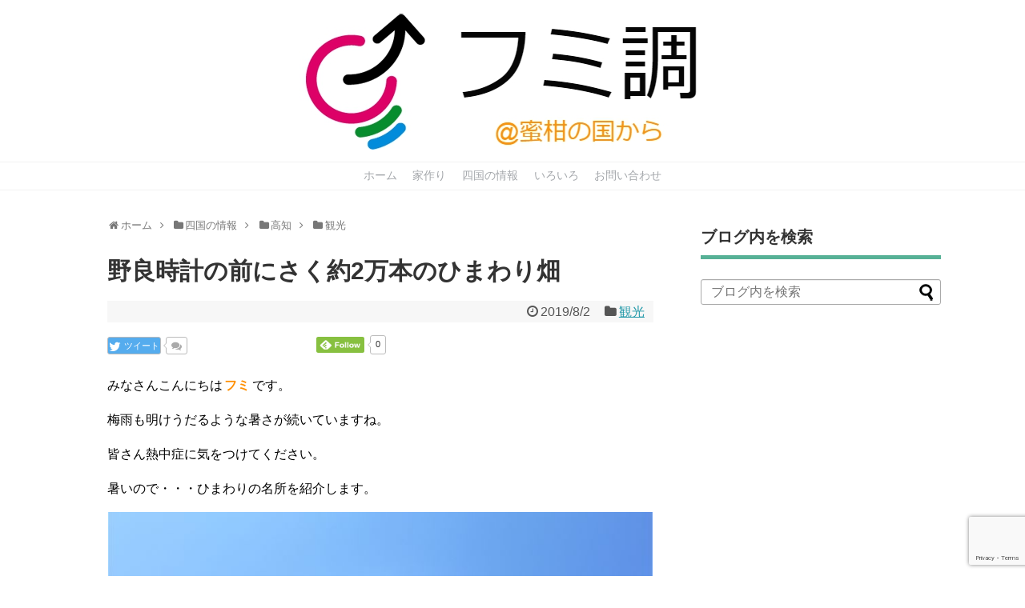

--- FILE ---
content_type: text/html; charset=UTF-8
request_url: https://fumishira.com/kouchi-himawari/
body_size: 19309
content:
<!DOCTYPE html><html lang="ja"
 prefix="og: https://ogp.me/ns#" ><head><meta charset="UTF-8"><meta name="viewport" content="width=1280, maximum-scale=1, user-scalable=yes"><link rel="alternate" type="application/rss+xml" title="フミ調 RSS Feed" href="https://fumishira.com/feed/" /><link rel="pingback" href="https://fumishira.com/xmlrpc.php" /><link rel="amphtml" href="https://fumishira.com/kouchi-himawari/?amp=1"><meta name="description" content="今回は高知県安芸市にある野良時計の前にある約27アールに2万本のひまわりが植わるひまわり畑を紹介します。規模はそんなに大きくありませんがひまわりと野良時計の景色は田舎の夏休みを感じられます。" /><meta name="keywords" content="四国,高知,絶景,ひまわり畑,野良時計,安芸市,アクセス,場所,駐車場,見頃,ひまわり" /><meta name="twitter:card" content="summary"><meta name="twitter:description" content="今回は高知県安芸市にある野良時計の前にある約27アールに2万本のひまわりが植わるひまわり畑を紹介します。規模はそんなに大きくありませんがひまわりと野良時計の景色は田舎の夏休みを感じられます。"><meta name="twitter:title" content="野良時計の前にさく約2万本のひまわり畑"><meta name="twitter:url" content="https://fumishira.com/kouchi-himawari/"><meta name="twitter:image" content="https://i1.wp.com/fumishira.com/wp-content/uploads/2019/08/c5f878ca306f9a32e72a281baa2c9efd.jpg?fit=600%2C400&ssl=1"><meta name="twitter:domain" content="fumishira.com">  <script async src="//pagead2.googlesyndication.com/pagead/js/adsbygoogle.js"></script> <script>(adsbygoogle = window.adsbygoogle || []).push({
    google_ad_client: "ca-pub-5665564777818409",
    enable_page_level_ads: true
  });</script><link media="all" href="https://fumishira.com/wp-content/cache/autoptimize/css/autoptimize_22cf2153cca6e6c36a406723d5b430f9.css" rel="stylesheet" /><link media="print" href="https://fumishira.com/wp-content/cache/autoptimize/css/autoptimize_3c2cfaa3722d977fbc9c5dc7148562b7.css" rel="stylesheet" /><title>野良時計の前にさく約2万本のひまわり畑 | フミ調</title><meta name="description"  content="今回は高知県安芸市にある野良時計の前にある約27アールに2万本のひまわりが植わるひまわり畑を紹介します。規模はそんなに大きくありませんがひまわりと野良時計の景色は田舎の夏休みを感じられます。" /><meta name="keywords"  content="四国,高知,絶景,ひまわり畑,野良時計,安芸市,アクセス,場所,駐車場,見頃,ひまわり" /> <script type="application/ld+json" class="aioseop-schema">{"@context":"https://schema.org","@graph":[{"@type":"Organization","@id":"https://fumishira.com/#organization","url":"https://fumishira.com/","name":"フミ調","sameAs":[]},{"@type":"WebSite","@id":"https://fumishira.com/#website","url":"https://fumishira.com/","name":"フミ調","publisher":{"@id":"https://fumishira.com/#organization"}},{"@type":"WebPage","@id":"https://fumishira.com/kouchi-himawari/#webpage","url":"https://fumishira.com/kouchi-himawari/","inLanguage":"ja","name":"野良時計の前にさく約2万本のひまわり畑","isPartOf":{"@id":"https://fumishira.com/#website"},"breadcrumb":{"@id":"https://fumishira.com/kouchi-himawari/#breadcrumblist"},"description":"今回は高知県安芸市にある野良時計の前にある約27アールに2万本のひまわりが植わるひまわり畑を紹介します。規模はそんなに大きくありませんがひまわりと野良時計の景色は田舎の夏休みを感じられます。","image":{"@type":"ImageObject","@id":"https://fumishira.com/kouchi-himawari/#primaryimage","url":"https://i1.wp.com/fumishira.com/wp-content/uploads/2019/08/c5f878ca306f9a32e72a281baa2c9efd.jpg?fit=600%2C400&ssl=1","width":600,"height":400},"primaryImageOfPage":{"@id":"https://fumishira.com/kouchi-himawari/#primaryimage"},"datePublished":"2019-08-02T02:00:45+00:00","dateModified":"2019-08-02T00:51:23+00:00"},{"@type":"Article","@id":"https://fumishira.com/kouchi-himawari/#article","isPartOf":{"@id":"https://fumishira.com/kouchi-himawari/#webpage"},"author":{"@id":"https://fumishira.com/author/fumityo/#author"},"headline":"野良時計の前にさく約2万本のひまわり畑","datePublished":"2019-08-02T02:00:45+00:00","dateModified":"2019-08-02T00:51:23+00:00","commentCount":0,"mainEntityOfPage":{"@id":"https://fumishira.com/kouchi-himawari/#webpage"},"publisher":{"@id":"https://fumishira.com/#organization"},"articleSection":"観光","image":{"@type":"ImageObject","@id":"https://fumishira.com/kouchi-himawari/#primaryimage","url":"https://i1.wp.com/fumishira.com/wp-content/uploads/2019/08/c5f878ca306f9a32e72a281baa2c9efd.jpg?fit=600%2C400&ssl=1","width":600,"height":400}},{"@type":"Person","@id":"https://fumishira.com/author/fumityo/#author","name":"fumi","sameAs":["@fumishira731"],"image":{"@type":"ImageObject","@id":"https://fumishira.com/#personlogo","url":"https://secure.gravatar.com/avatar/554a7146e7a8aaabd6d009026ac4c069?s=96&d=mm&r=g","width":96,"height":96,"caption":"fumi"}},{"@type":"BreadcrumbList","@id":"https://fumishira.com/kouchi-himawari/#breadcrumblist","itemListElement":[{"@type":"ListItem","position":1,"item":{"@type":"WebPage","@id":"https://fumishira.com/","url":"https://fumishira.com/","name":"フミ調＠蜜柑の国から/新築注文住宅、四国のこと"}},{"@type":"ListItem","position":2,"item":{"@type":"WebPage","@id":"https://fumishira.com/kouchi-himawari/","url":"https://fumishira.com/kouchi-himawari/","name":"野良時計の前にさく約2万本のひまわり畑"}}]}]}</script> <link rel="canonical" href="https://fumishira.com/kouchi-himawari/" /><meta property="og:type" content="article" /><meta property="og:title" content="野良時計の前にさく約2万本のひまわり畑" /><meta property="og:description" content="今回は高知県安芸市にある野良時計の前にある約27アールに2万本のひまわりが植わるひまわり畑を紹介します。規模はそんなに大きくありませんがひまわりと野良時計の景色は田舎の夏休みを感じられます。" /><meta property="og:url" content="https://fumishira.com/kouchi-himawari/" /><meta property="og:site_name" content="フミ調＠蜜柑の国から" /><meta property="og:image" content="https://fumishira.com/wp-content/uploads/2019/08/c5f878ca306f9a32e72a281baa2c9efd.jpg" /><meta property="article:published_time" content="2019-08-02T02:00:45Z" /><meta property="article:modified_time" content="2019-08-02T00:51:23Z" /><meta property="og:image:secure_url" content="https://fumishira.com/wp-content/uploads/2019/08/c5f878ca306f9a32e72a281baa2c9efd.jpg" /><meta name="twitter:card" content="summary" /><meta name="twitter:site" content="@fumishira731" /><meta name="twitter:creator" content="@fumishira731" /><meta name="twitter:domain" content="fumishira731" /><meta name="twitter:title" content="野良時計の前にさく約2万本のひまわり畑" /><meta name="twitter:description" content="今回は高知県安芸市にある野良時計の前にある約27アールに2万本のひまわりが植わるひまわり畑を紹介します。規模はそんなに大きくありませんがひまわりと野良時計の景色は田舎の夏休みを感じられます。" /><meta name="twitter:image" content="https://fumishira.com/wp-content/uploads/2019/08/c5f878ca306f9a32e72a281baa2c9efd.jpg" /> <script type="text/javascript" >window.ga=window.ga||function(){(ga.q=ga.q||[]).push(arguments)};ga.l=+new Date;
				ga('create', 'UA-106587319-1', { 'cookieDomain': 'fumishira.com' } );
				// Plugins
				
				ga('send', 'pageview');</script> <script async src="https://www.google-analytics.com/analytics.js"></script> <link rel='dns-prefetch' href='//s0.wp.com' /><link rel='dns-prefetch' href='//www.google.com' /><link rel='dns-prefetch' href='//secure.gravatar.com' /><link rel='dns-prefetch' href='//s.w.org' /><link rel="alternate" type="application/rss+xml" title="フミ調 &raquo; フィード" href="https://fumishira.com/feed/" /><link rel="alternate" type="application/rss+xml" title="フミ調 &raquo; コメントフィード" href="https://fumishira.com/comments/feed/" /><link rel="alternate" type="application/rss+xml" title="フミ調 &raquo; 野良時計の前にさく約2万本のひまわり畑 のコメントのフィード" href="https://fumishira.com/kouchi-himawari/feed/" /> <script type="text/javascript">window._wpemojiSettings = {"baseUrl":"https:\/\/s.w.org\/images\/core\/emoji\/11\/72x72\/","ext":".png","svgUrl":"https:\/\/s.w.org\/images\/core\/emoji\/11\/svg\/","svgExt":".svg","source":{"concatemoji":"https:\/\/fumishira.com\/wp-includes\/js\/wp-emoji-release.min.js?ver=4.9.26"}};
			!function(e,a,t){var n,r,o,i=a.createElement("canvas"),p=i.getContext&&i.getContext("2d");function s(e,t){var a=String.fromCharCode;p.clearRect(0,0,i.width,i.height),p.fillText(a.apply(this,e),0,0);e=i.toDataURL();return p.clearRect(0,0,i.width,i.height),p.fillText(a.apply(this,t),0,0),e===i.toDataURL()}function c(e){var t=a.createElement("script");t.src=e,t.defer=t.type="text/javascript",a.getElementsByTagName("head")[0].appendChild(t)}for(o=Array("flag","emoji"),t.supports={everything:!0,everythingExceptFlag:!0},r=0;r<o.length;r++)t.supports[o[r]]=function(e){if(!p||!p.fillText)return!1;switch(p.textBaseline="top",p.font="600 32px Arial",e){case"flag":return s([55356,56826,55356,56819],[55356,56826,8203,55356,56819])?!1:!s([55356,57332,56128,56423,56128,56418,56128,56421,56128,56430,56128,56423,56128,56447],[55356,57332,8203,56128,56423,8203,56128,56418,8203,56128,56421,8203,56128,56430,8203,56128,56423,8203,56128,56447]);case"emoji":return!s([55358,56760,9792,65039],[55358,56760,8203,9792,65039])}return!1}(o[r]),t.supports.everything=t.supports.everything&&t.supports[o[r]],"flag"!==o[r]&&(t.supports.everythingExceptFlag=t.supports.everythingExceptFlag&&t.supports[o[r]]);t.supports.everythingExceptFlag=t.supports.everythingExceptFlag&&!t.supports.flag,t.DOMReady=!1,t.readyCallback=function(){t.DOMReady=!0},t.supports.everything||(n=function(){t.readyCallback()},a.addEventListener?(a.addEventListener("DOMContentLoaded",n,!1),e.addEventListener("load",n,!1)):(e.attachEvent("onload",n),a.attachEvent("onreadystatechange",function(){"complete"===a.readyState&&t.readyCallback()})),(n=t.source||{}).concatemoji?c(n.concatemoji):n.wpemoji&&n.twemoji&&(c(n.twemoji),c(n.wpemoji)))}(window,document,window._wpemojiSettings);</script> <script type='text/javascript' src='https://fumishira.com/wp-includes/js/jquery/jquery.js?ver=1.12.4'></script> <script type='application/json' id="wpp-json">{"sampling_active":0,"sampling_rate":100,"ajax_url":"https:\/\/fumishira.com\/wp-json\/wordpress-popular-posts\/v1\/popular-posts","ID":8438,"token":"d4e226e928","lang":0,"debug":0}</script> <link rel='shortlink' href='https://wp.me/p9bBz0-2c6' /><link rel="alternate" type="application/json+oembed" href="https://fumishira.com/wp-json/oembed/1.0/embed?url=https%3A%2F%2Ffumishira.com%2Fkouchi-himawari%2F" /><link rel="alternate" type="text/xml+oembed" href="https://fumishira.com/wp-json/oembed/1.0/embed?url=https%3A%2F%2Ffumishira.com%2Fkouchi-himawari%2F&#038;format=xml" /> <script type="text/javascript" language="javascript">var vc_pid = "885608889";</script><script type="text/javascript" src="//aml.valuecommerce.com/vcdal.js" async></script> <link rel='dns-prefetch' href='//v0.wordpress.com'/><link rel='dns-prefetch' href='//i0.wp.com'/><link rel='dns-prefetch' href='//i1.wp.com'/><link rel='dns-prefetch' href='//i2.wp.com'/><link rel='dns-prefetch' href='//c0.wp.com'/><link rel="icon" href="https://i0.wp.com/fumishira.com/wp-content/uploads/2017/09/cropped-LogoFactory.jpg?fit=32%2C32&#038;ssl=1" sizes="32x32" /><link rel="icon" href="https://i0.wp.com/fumishira.com/wp-content/uploads/2017/09/cropped-LogoFactory.jpg?fit=192%2C192&#038;ssl=1" sizes="192x192" /><link rel="apple-touch-icon-precomposed" href="https://i0.wp.com/fumishira.com/wp-content/uploads/2017/09/cropped-LogoFactory.jpg?fit=180%2C180&#038;ssl=1" /><meta name="msapplication-TileImage" content="https://i0.wp.com/fumishira.com/wp-content/uploads/2017/09/cropped-LogoFactory.jpg?fit=270%2C270&#038;ssl=1" /></head><body class="post-template-default single single-post postid-8438 single-format-standard categoryid-51" itemscope itemtype="https://schema.org/WebPage"><div id="container"><header itemscope itemtype="https://schema.org/WPHeader"><div id="header" class="clearfix"><div id="header-in"><div id="h-top"><div id="mobile-menu"> <a id="mobile-menu-toggle" href="#"><span class="fa fa-bars fa-2x"></span></a></div><div class="alignleft top-title-catchphrase"><p id="site-title" itemscope itemtype="https://schema.org/Organization"> <a href="https://fumishira.com/"><img src="https://fumishira.com/wp-content/uploads/2017/09/LogoFactory.jpg" alt="フミ調" class="site-title-img" /></a></p><p id="site-description"></p></div><div class="alignright top-sns-follows"><div class="sns-pages"><p class="sns-follow-msg">フォローする</p><ul class="snsp"><li class="feedly-page"><a href="//feedly.com/i/subscription/feed/https://fumishira.com/feed/" target="blank" title="feedlyで更新情報を購読" rel="nofollow"><span class="icon-feedly-logo"></span></a></li><li class="rss-page"><a href="https://fumishira.com/feed/" target="_blank" title="RSSで更新情報をフォロー" rel="nofollow"><span class="icon-rss-logo"></span></a></li></ul></div></div></div></div></div></header><nav itemscope itemtype="https://schema.org/SiteNavigationElement"><div id="navi"><div id="navi-in"><div class="menu-%e3%82%b0%e3%83%ad%e3%83%bc%e3%83%90%e3%83%ab%e3%83%a1%e3%83%8b%e3%83%a5%e3%83%bc-container"><ul id="menu-%e3%82%b0%e3%83%ad%e3%83%bc%e3%83%90%e3%83%ab%e3%83%a1%e3%83%8b%e3%83%a5%e3%83%bc" class="menu"><li id="menu-item-131" class="menu-item menu-item-type-custom menu-item-object-custom menu-item-home menu-item-131"><a href="https://fumishira.com/">ホーム</a></li><li id="menu-item-134" class="menu-item menu-item-type-taxonomy menu-item-object-category menu-item-has-children menu-item-134"><a href="https://fumishira.com/category/build-home/">家作り</a><ul class="sub-menu"><li id="menu-item-3061" class="menu-item menu-item-type-taxonomy menu-item-object-category menu-item-3061"><a href="https://fumishira.com/category/build-home/web-preview/">WEB内覧会</a></li><li id="menu-item-342" class="menu-item menu-item-type-taxonomy menu-item-object-category menu-item-342"><a href="https://fumishira.com/category/build-home/tochisagashi/">土地探し</a></li><li id="menu-item-343" class="menu-item menu-item-type-taxonomy menu-item-object-category menu-item-343"><a href="https://fumishira.com/category/build-home/homebuilder/">建築業者選び</a></li><li id="menu-item-2039" class="menu-item menu-item-type-taxonomy menu-item-object-category menu-item-2039"><a href="https://fumishira.com/category/build-home/build-story-summary/">軌跡まとめ</a></li><li id="menu-item-5189" class="menu-item menu-item-type-taxonomy menu-item-object-category menu-item-5189"><a href="https://fumishira.com/category/build-home/%e5%a4%96%e6%a7%8b/">外構</a></li><li id="menu-item-456" class="menu-item menu-item-type-taxonomy menu-item-object-category menu-item-has-children menu-item-456"><a href="https://fumishira.com/category/build-home/build-story/">家作りの軌跡</a><ul class="sub-menu"><li id="menu-item-458" class="menu-item menu-item-type-taxonomy menu-item-object-category menu-item-458"><a href="https://fumishira.com/category/build-home/build-story/build-story-01-10/">軌跡01～10</a></li><li id="menu-item-524" class="menu-item menu-item-type-taxonomy menu-item-object-category menu-item-524"><a href="https://fumishira.com/category/build-home/build-story/build-story-11-20/">軌跡11～20</a></li><li id="menu-item-649" class="menu-item menu-item-type-taxonomy menu-item-object-category menu-item-649"><a href="https://fumishira.com/category/build-home/build-story/build-story-21-30/">軌跡21～30</a></li><li id="menu-item-791" class="menu-item menu-item-type-taxonomy menu-item-object-category menu-item-791"><a href="https://fumishira.com/category/build-home/build-story/build-story-31-40/">軌跡31～40</a></li><li id="menu-item-1002" class="menu-item menu-item-type-taxonomy menu-item-object-category menu-item-1002"><a href="https://fumishira.com/category/build-home/build-story/build-story-41-50/">軌跡41～50</a></li><li id="menu-item-2034" class="menu-item menu-item-type-taxonomy menu-item-object-category menu-item-2034"><a href="https://fumishira.com/category/build-home/build-story/build-story-51-60/">軌跡51～60</a></li><li id="menu-item-2035" class="menu-item menu-item-type-taxonomy menu-item-object-category menu-item-2035"><a href="https://fumishira.com/category/build-home/build-story/build-story-61-70/">軌跡61～70</a></li><li id="menu-item-2036" class="menu-item menu-item-type-taxonomy menu-item-object-category menu-item-2036"><a href="https://fumishira.com/category/build-home/build-story/build-story-71-80/">軌跡71～80</a></li><li id="menu-item-2037" class="menu-item menu-item-type-taxonomy menu-item-object-category menu-item-2037"><a href="https://fumishira.com/category/build-home/build-story/build-story-81-90/">軌跡81～90</a></li><li id="menu-item-2038" class="menu-item menu-item-type-taxonomy menu-item-object-category menu-item-2038"><a href="https://fumishira.com/category/build-home/build-story/build-story-91-100/">軌跡91～100</a></li><li id="menu-item-2761" class="menu-item menu-item-type-taxonomy menu-item-object-category menu-item-2761"><a href="https://fumishira.com/category/build-home/build-story/build-story-101-110/">軌跡@101～110</a></li><li id="menu-item-2762" class="menu-item menu-item-type-taxonomy menu-item-object-category menu-item-2762"><a href="https://fumishira.com/category/build-home/build-story/build-story-111-120/">軌跡＠111～120</a></li><li id="menu-item-2763" class="menu-item menu-item-type-taxonomy menu-item-object-category menu-item-2763"><a href="https://fumishira.com/category/build-home/build-story/build-story-121/">軌跡＠121～</a></li><li id="menu-item-3062" class="menu-item menu-item-type-taxonomy menu-item-object-category menu-item-3062"><a href="https://fumishira.com/category/build-home/build-story/after-story/">外伝</a></li></ul></li><li id="menu-item-651" class="menu-item menu-item-type-taxonomy menu-item-object-category menu-item-651"><a href="https://fumishira.com/category/build-home/build-extra/">番外編</a></li><li id="menu-item-2040" class="menu-item menu-item-type-taxonomy menu-item-object-category menu-item-has-children menu-item-2040"><a href="https://fumishira.com/category/build-home/studytour/">見学会</a><ul class="sub-menu"><li id="menu-item-2041" class="menu-item menu-item-type-taxonomy menu-item-object-category menu-item-2041"><a href="https://fumishira.com/category/build-home/studytour/studytour2017/">見学会2017</a></li><li id="menu-item-2042" class="menu-item menu-item-type-taxonomy menu-item-object-category menu-item-2042"><a href="https://fumishira.com/category/build-home/studytour/studytour2018/">見学会2018</a></li></ul></li><li id="menu-item-2043" class="menu-item menu-item-type-taxonomy menu-item-object-category menu-item-has-children menu-item-2043"><a href="https://fumishira.com/category/build-home/electric-charge/">電気代</a><ul class="sub-menu"><li id="menu-item-2044" class="menu-item menu-item-type-taxonomy menu-item-object-category menu-item-2044"><a href="https://fumishira.com/category/build-home/electric-charge/electric-charge2017/">電気代2017</a></li><li id="menu-item-2045" class="menu-item menu-item-type-taxonomy menu-item-object-category menu-item-2045"><a href="https://fumishira.com/category/build-home/electric-charge/electric-charge2018/">電気代2018</a></li><li id="menu-item-6137" class="menu-item menu-item-type-taxonomy menu-item-object-category menu-item-6137"><a href="https://fumishira.com/category/build-home/electric-charge/%e9%9b%bb%e6%b0%97%e4%bb%a32019/">電気代2019</a></li></ul></li><li id="menu-item-790" class="menu-item menu-item-type-taxonomy menu-item-object-category menu-item-790"><a href="https://fumishira.com/category/build-home/true/">実録</a></li></ul></li><li id="menu-item-133" class="menu-item menu-item-type-taxonomy menu-item-object-category current-post-ancestor menu-item-has-children menu-item-133"><a href="https://fumishira.com/category/shikoku-information/">四国の情報</a><ul class="sub-menu"><li id="menu-item-925" class="menu-item menu-item-type-taxonomy menu-item-object-category menu-item-925"><a href="https://fumishira.com/category/shikoku-information/all-shikoku/">全体</a></li><li id="menu-item-1881" class="menu-item menu-item-type-taxonomy menu-item-object-category menu-item-1881"><a href="https://fumishira.com/category/shikoku-information/island-hopping/">島めぐり</a></li><li id="menu-item-926" class="menu-item menu-item-type-taxonomy menu-item-object-category menu-item-has-children menu-item-926"><a href="https://fumishira.com/category/shikoku-information/tokushima/">徳島</a><ul class="sub-menu"><li id="menu-item-3351" class="menu-item menu-item-type-taxonomy menu-item-object-category menu-item-3351"><a href="https://fumishira.com/category/shikoku-information/tokushima/to-other/">その他</a></li><li id="menu-item-3352" class="menu-item menu-item-type-taxonomy menu-item-object-category menu-item-3352"><a href="https://fumishira.com/category/shikoku-information/tokushima/to-waterfall/">滝</a></li><li id="menu-item-3353" class="menu-item menu-item-type-taxonomy menu-item-object-category menu-item-3353"><a href="https://fumishira.com/category/shikoku-information/tokushima/to-road-station/">道の駅</a></li></ul></li><li id="menu-item-3354" class="menu-item menu-item-type-taxonomy menu-item-object-category menu-item-has-children menu-item-3354"><a href="https://fumishira.com/category/shikoku-information/ehime/">愛媛</a><ul class="sub-menu"><li id="menu-item-3355" class="menu-item menu-item-type-taxonomy menu-item-object-category menu-item-3355"><a href="https://fumishira.com/category/shikoku-information/ehime/event/">イベント</a></li><li id="menu-item-3356" class="menu-item menu-item-type-taxonomy menu-item-object-category menu-item-3356"><a href="https://fumishira.com/category/shikoku-information/ehime/cafe/">カフェ</a></li></ul></li><li id="menu-item-3357" class="menu-item menu-item-type-taxonomy menu-item-object-category menu-item-has-children menu-item-3357"><a href="https://fumishira.com/category/shikoku-information/kagawa/">香川</a><ul class="sub-menu"><li id="menu-item-6138" class="menu-item menu-item-type-taxonomy menu-item-object-category menu-item-6138"><a href="https://fumishira.com/category/shikoku-information/kagawa/udon/">うどん</a></li><li id="menu-item-3358" class="menu-item menu-item-type-taxonomy menu-item-object-category menu-item-3358"><a href="https://fumishira.com/category/shikoku-information/kagawa/cafe-kagawa/">カフェ</a></li><li id="menu-item-3359" class="menu-item menu-item-type-taxonomy menu-item-object-category menu-item-3359"><a href="https://fumishira.com/category/shikoku-information/kagawa/great-view/">絶景</a></li><li id="menu-item-3360" class="menu-item menu-item-type-taxonomy menu-item-object-category menu-item-3360"><a href="https://fumishira.com/category/shikoku-information/kagawa/ka-road-station/">道の駅</a></li></ul></li><li id="menu-item-3361" class="menu-item menu-item-type-taxonomy menu-item-object-category current-post-ancestor menu-item-has-children menu-item-3361"><a href="https://fumishira.com/category/shikoku-information/kouchi/">高知</a><ul class="sub-menu"><li id="menu-item-3362" class="menu-item menu-item-type-taxonomy menu-item-object-category current-post-ancestor current-menu-parent current-post-parent menu-item-3362"><a href="https://fumishira.com/category/shikoku-information/kouchi/tourism/">観光</a></li></ul></li><li id="menu-item-440" class="menu-item menu-item-type-taxonomy menu-item-object-category menu-item-440"><a href="https://fumishira.com/category/shikoku-information/festival/">お祭り</a></li></ul></li><li id="menu-item-248" class="menu-item menu-item-type-taxonomy menu-item-object-category menu-item-has-children menu-item-248"><a href="https://fumishira.com/category/iroiro/">いろいろ</a><ul class="sub-menu"><li id="menu-item-3349" class="menu-item menu-item-type-taxonomy menu-item-object-category menu-item-3349"><a href="https://fumishira.com/category/iroiro/body/">体の事</a></li><li id="menu-item-3350" class="menu-item menu-item-type-taxonomy menu-item-object-category menu-item-3350"><a href="https://fumishira.com/category/iroiro/book/">読書感想文</a></li><li id="menu-item-5188" class="menu-item menu-item-type-taxonomy menu-item-object-category menu-item-5188"><a href="https://fumishira.com/category/iroiro/talk-of-money/">お金の話</a></li></ul></li><li id="menu-item-132" class="menu-item menu-item-type-post_type menu-item-object-page menu-item-132"><a href="https://fumishira.com/contact/">お問い合わせ</a></li></ul></div></div></div></nav><div id="body"><div id="body-in" class="cf"><main itemscope itemprop="mainContentOfPage"><div id="main" itemscope itemtype="https://schema.org/Blog"><div id="breadcrumb" class="breadcrumb breadcrumb-categor" itemscope itemtype="https://schema.org/BreadcrumbList"><div class="breadcrumb-home" itemscope itemtype="https://schema.org/ListItem" itemprop="itemListElement"><span class="fa fa-home fa-fw" aria-hidden="true"></span><a href="https://fumishira.com" itemprop="item"><span itemprop="name">ホーム</span></a><meta itemprop="position" content="1" /><span class="sp"><span class="fa fa-angle-right" aria-hidden="true"></span></span></div><div class="breadcrumb-item" itemscope itemtype="https://schema.org/ListItem" itemprop="itemListElement"><span class="fa fa-folder fa-fw" aria-hidden="true"></span><a href="https://fumishira.com/category/shikoku-information/" itemprop="item"><span itemprop="name">四国の情報</span></a><meta itemprop="position" content="2" /><span class="sp"><span class="fa fa-angle-right" aria-hidden="true"></span></span></div><div class="breadcrumb-item" itemscope itemtype="https://schema.org/ListItem" itemprop="itemListElement"><span class="fa fa-folder fa-fw" aria-hidden="true"></span><a href="https://fumishira.com/category/shikoku-information/kouchi/" itemprop="item"><span itemprop="name">高知</span></a><meta itemprop="position" content="3" /><span class="sp"><span class="fa fa-angle-right" aria-hidden="true"></span></span></div><div class="breadcrumb-item" itemscope itemtype="https://schema.org/ListItem" itemprop="itemListElement"><span class="fa fa-folder fa-fw" aria-hidden="true"></span><a href="https://fumishira.com/category/shikoku-information/kouchi/tourism/" itemprop="item"><span itemprop="name">観光</span></a><meta itemprop="position" content="4" /></div></div><div id="post-8438" class="post-8438 post type-post status-publish format-standard has-post-thumbnail hentry category-tourism"><article class="article"><header><h1 class="entry-title">野良時計の前にさく約2万本のひまわり畑</h1><p class="post-meta"> <span class="post-date"><span class="fa fa-clock-o fa-fw"></span><time class="entry-date date published updated" datetime="2019-08-02T11:00:45+00:00">2019/8/2</time></span> <span class="category"><span class="fa fa-folder fa-fw"></span><a href="https://fumishira.com/category/shikoku-information/kouchi/tourism/" rel="category tag">観光</a></span></p><div id="sns-group-top" class="sns-group sns-group-top"><div class="sns-buttons sns-buttons-pc"><p class="sns-share-msg">シェアする</p><ul class="snsb clearfix"><li class="balloon-btn twitter-balloon-btn twitter-balloon-btn-defalt"><div class="balloon-btn-set"><div class="arrow-box"> <a href="//twitter.com/search?q=https%3A%2F%2Ffumishira.com%2Fkouchi-himawari%2F" target="blank" class="arrow-box-link twitter-arrow-box-link" rel="nofollow"> <span class="social-count twitter-count"><span class="fa fa-comments"></span></span> </a></div> <a href="https://twitter.com/intent/tweet?text=%E9%87%8E%E8%89%AF%E6%99%82%E8%A8%88%E3%81%AE%E5%89%8D%E3%81%AB%E3%81%95%E3%81%8F%E7%B4%842%E4%B8%87%E6%9C%AC%E3%81%AE%E3%81%B2%E3%81%BE%E3%82%8F%E3%82%8A%E7%95%91&amp;url=https%3A%2F%2Ffumishira.com%2Fkouchi-himawari%2F" target="blank" class="balloon-btn-link twitter-balloon-btn-link twitter-balloon-btn-link-default" rel="nofollow"> <span class="fa fa-twitter"></span> <span class="tweet-label">ツイート</span> </a></div></li><li class="hatena-btn"> <a href="//b.hatena.ne.jp/entry/https://fumishira.com/kouchi-himawari/" class="hatena-bookmark-button" data-hatena-bookmark-title="野良時計の前にさく約2万本のひまわり畑｜フミ調" data-hatena-bookmark-layout="standard"><img src="//b.st-hatena.com/images/entry-button/button-only.gif" alt="このエントリーをはてなブックマークに追加" style="border: none;" /></a><script type="text/javascript" src="//b.st-hatena.com/js/bookmark_button.js" async="async"></script> </li><li class="pocket-btn"><a data-pocket-label="pocket" data-pocket-count="horizontal" class="pocket-btn" data-lang="en"></a> <script type="text/javascript">!function(d,i){if(!d.getElementById(i)){var j=d.createElement("script");j.id=i;j.src="//widgets.getpocket.com/v1/j/btn.js?v=1";var w=d.getElementById(i);d.body.appendChild(j);}}(document,"pocket-btn-js");</script> </li><li class="feedly-btn feedly-btn-horizontal"> <a href="//feedly.com/i/subscription/feed/https://fumishira.com/feed/" target="blank"><img id="feedly-follow" src="//s3.feedly.com/img/follows/feedly-follow-rectangle-flat-medium_2x.png" alt=""></a> <span class="arrow_box"><a href="//feedly.com/i/subscription/feed/https://fumishira.com/feed/" target="blank">0</a></span></li></ul></div></div><div class="clear"></div></header><div id="the-content" class="entry-content"><p>みなさんこんにちは<span class="b orange">フミ</span>です。</p><p>梅雨も明けうだるような暑さが続いていますね。</p><p>皆さん熱中症に気をつけてください。</p><p>暑いので・・・ひまわりの名所を紹介します。</p><p><img class="aligncenter wp-image-8449 size-full" src="https://i2.wp.com/fumishira.com/wp-content/themes/simplicity2/images/1x1.trans.gif?resize=680%2C453&#038;ssl=1" data-original="https://fumishira.com/wp-content/uploads/2019/08/009A1459.jpg" alt="" width="680" height="453" data-lazy="true" data-recalc-dims="1"><noscript><img class="aligncenter wp-image-8449 size-full" src="https://i1.wp.com/fumishira.com/wp-content/uploads/2019/08/009A1459.jpg?resize=680%2C453&#038;ssl=1" alt="" width="680" height="453"  data-recalc-dims="1"></noscript></p><p>今回は高知県安芸市にある野良時計の前にある約27アールに2万本のひまわりが植わるひまわり畑を紹介します。</p><p>&ensp;</p><div id="widget-in-article" class="widgets"><div id="pc_ad-3" class="widget-in-article widget_pc_ad"><div class="ad-space ad-widget"><div class="ad-label">スポンサーリンク</div><div class="ad-responsive ad-pc adsense-336"><script async src="//pagead2.googlesyndication.com/pagead/js/adsbygoogle.js"></script> <ins class="adsbygoogle"
 style="display:block"
 data-ad-format="fluid"
 data-ad-layout-key="-ej+1k-78-kj+1tg"
 data-ad-client="ca-pub-5665564777818409"
 data-ad-slot="7415316901"></ins> <script>(adsbygoogle = window.adsbygoogle || []).push({});</script> </div></div></div></div><div id="toc_container" class="no_bullets"><p class="toc_title">目次</p><ul class="toc_list"><li><a href="#i">野良時計とは？</a></li><li><a href="#i-2">野良時計の場所、アクセス、駐車場</a><ul><li><a href="#i-3">野良時計の場所</a></li><li><a href="#i-4">野良時計へのアクセス</a></li><li><a href="#i-5">野良時計の駐車場</a></li></ul></li><li><a href="#i-6">野良時計の前にあるひまわり畑を楽しむ</a><ul><li><a href="#i-7">野良時計前のひまわり畑の見頃は</a></li></ul></li><li><a href="#i-8">野良時計前のひまわり畑を見るときの注意点</a></li><li><a href="#i-9">まとめ</a><ul><li><a href="#i-10">野良時計の前のひまわり畑の情報まとめ</a></li></ul></li></ul></div><h2><span id="i">野良時計とは？</span></h2><p><img class="aligncenter wp-image-8452 size-full" src="https://i2.wp.com/fumishira.com/wp-content/themes/simplicity2/images/1x1.trans.gif?resize=680%2C453&#038;ssl=1" data-original="https://fumishira.com/wp-content/uploads/2019/08/009A1460.jpg" alt="" width="680" height="453" data-lazy="true" data-recalc-dims="1"><noscript><img class="aligncenter wp-image-8452 size-full" src="https://i1.wp.com/fumishira.com/wp-content/uploads/2019/08/009A1460.jpg?resize=680%2C453&#038;ssl=1" alt="" width="680" height="453"  data-recalc-dims="1"></noscript></p><div class="alert"><p>まだ家ごとに時計がなかった頃土地の地主であった畠中源馬は時計に興味を持ち、アメリカから八角形の掛時計をとりよせ、それを幾度も分解しては組み立てして時計の仕組みを覚え、自作の大時計を作ることを思いたった。</p><p>分銅も歯車もすべて手作りで、一人で作りあげた。明治20年頃のことである。以後、120年以上もの間、時を刻み続けたこの時計は今も周辺の人々に「野良時計」として親しまれている。</p><p style="text-align: right;">（引用：野良時計の前の説明より）</p></div><p><img class="aligncenter wp-image-8444 size-full" src="https://i2.wp.com/fumishira.com/wp-content/themes/simplicity2/images/1x1.trans.gif?resize=680%2C440&#038;ssl=1" data-original="https://fumishira.com/wp-content/uploads/2019/08/009A1442-e1564641148616.jpg" alt="" width="680" height="440" data-lazy="true" data-recalc-dims="1"><noscript><img class="aligncenter wp-image-8444 size-full" src="https://i1.wp.com/fumishira.com/wp-content/uploads/2019/08/009A1442-e1564641148616.jpg?resize=680%2C440&#038;ssl=1" alt="" width="680" height="440"  data-recalc-dims="1"></noscript></p><p>野良時計は個人の住居です。内部公開等はしていません。外から外観を見学するのみとなります。</p><h2><span id="i-2">野良時計の場所、アクセス、駐車場</span></h2><h3><span id="i-3">野良時計の場所</span></h3><p>住所：高知県安芸市土居６３８−４<br /> <iframe style="border: 0;" src="https://www.google.com/maps/embed?pb=!1m14!1m8!1m3!1d154939.19740829518!2d133.86659822213406!3d33.521228185513536!3m2!1i1024!2i768!4f13.1!3m3!1m2!1s0x0%3A0xd1ba4fd2900436a4!2z6YeO6Imv5pmC6KiI!5e0!3m2!1sja!2sjp!4v1564640842825!5m2!1sja!2sjp" width="500" height="400" frameborder="0" allowfullscreen="allowfullscreen"></iframe></p><h3><span id="i-4">野良時計へのアクセス</span></h3><p>高知駅から約40キロあり、車で約1時間で着きます。</p><h3><span id="i-5">野良時計の駐車場</span></h3><p>東側に駐車場（無料）がありますのでご利用ください。大型バスも駐車できます。</p><p><img class="aligncenter wp-image-8443 size-full" src="https://i2.wp.com/fumishira.com/wp-content/themes/simplicity2/images/1x1.trans.gif?resize=584%2C474&#038;ssl=1" data-original="https://fumishira.com/wp-content/uploads/2019/08/009A1468-e1564641057347.jpg" alt="" width="584" height="474" data-lazy="true" data-recalc-dims="1"><noscript><img class="aligncenter wp-image-8443 size-full" src="https://i0.wp.com/fumishira.com/wp-content/uploads/2019/08/009A1468-e1564641057347.jpg?resize=584%2C474&#038;ssl=1" alt="" width="584" height="474"  data-recalc-dims="1"></noscript></p><h2><span id="i-6">野良時計の前にあるひまわり畑を楽しむ</span></h2><p>ひまわり畑を楽しむためにいったのですが・・・</p><p>少し時期が遅く一番大きなひまわり畑はもう元気がない状態でした。</p><p><img class="alignnone wp-image-8445 size-full" src="https://i2.wp.com/fumishira.com/wp-content/themes/simplicity2/images/1x1.trans.gif?resize=680%2C453&#038;ssl=1" data-original="https://fumishira.com/wp-content/uploads/2019/08/009A1446.jpg" alt="" width="680" height="453" data-lazy="true" data-recalc-dims="1"><noscript><img class="alignnone wp-image-8445 size-full" src="https://i2.wp.com/fumishira.com/wp-content/uploads/2019/08/009A1446.jpg?resize=680%2C453&#038;ssl=1" alt="" width="680" height="453"  data-recalc-dims="1"></noscript></p><h3><span id="i-7">野良時計前のひまわり畑の見頃は</span></h3><p>例年なら<span class="Y-highlighter b">7月中旬から25日</span>ぐらいまでのようです。</p><p>見頃に絶対行きたい方はSNSなどでしっかり下調べしてください。</p><p>・・・もうひまわりの種取らないといけなほど頭が重そうでした。</p><p><img class="alignnone wp-image-8446 size-full" src="https://i2.wp.com/fumishira.com/wp-content/themes/simplicity2/images/1x1.trans.gif?resize=680%2C453&#038;ssl=1" data-original="https://fumishira.com/wp-content/uploads/2019/08/009A1462.jpg" alt="" width="680" height="453" data-lazy="true" data-recalc-dims="1"><noscript><img class="alignnone wp-image-8446 size-full" src="https://i2.wp.com/fumishira.com/wp-content/uploads/2019/08/009A1462.jpg?resize=680%2C453&#038;ssl=1" alt="" width="680" height="453"  data-recalc-dims="1"></noscript></p><p>ですが野良時計の前まだきれいに咲いているひまわりがありました。</p><p><img class="alignnone wp-image-8449 size-full" src="https://i2.wp.com/fumishira.com/wp-content/themes/simplicity2/images/1x1.trans.gif?resize=680%2C453&#038;ssl=1" data-original="https://fumishira.com/wp-content/uploads/2019/08/009A1459.jpg" alt="" width="680" height="453" data-lazy="true" data-recalc-dims="1"><noscript><img class="alignnone wp-image-8449 size-full" src="https://i1.wp.com/fumishira.com/wp-content/uploads/2019/08/009A1459.jpg?resize=680%2C453&#038;ssl=1" alt="" width="680" height="453"  data-recalc-dims="1"></noscript></p><p>きれいに咲いている部分のひまわりを撮ってみました。</p><p><img class="alignnone size-medium wp-image-8450" src="https://i2.wp.com/fumishira.com/wp-content/themes/simplicity2/images/1x1.trans.gif?resize=300%2C200&#038;ssl=1" data-original="https://fumishira.com/wp-content/uploads/2019/08/009A1451-300x200.jpg" alt="" width="300" height="200" data-lazy="true" data-recalc-dims="1"><noscript><img class="alignnone size-medium wp-image-8450" src="https://i0.wp.com/fumishira.com/wp-content/uploads/2019/08/009A1451.jpg?resize=300%2C200&#038;ssl=1" alt="" width="300" height="200"  data-recalc-dims="1"></noscript> <img class="alignnone size-medium wp-image-8451" src="https://i2.wp.com/fumishira.com/wp-content/themes/simplicity2/images/1x1.trans.gif?resize=300%2C200&#038;ssl=1" data-original="https://fumishira.com/wp-content/uploads/2019/08/009A1453-300x200.jpg" alt="" width="300" height="200" data-lazy="true" data-recalc-dims="1"><noscript><img class="alignnone size-medium wp-image-8451" src="https://i2.wp.com/fumishira.com/wp-content/uploads/2019/08/009A1453.jpg?resize=300%2C200&#038;ssl=1" alt="" width="300" height="200"  data-recalc-dims="1"></noscript></p><p>野良時計の前？の小川にはメダカが泳いでいたり</p><p><img class="aligncenter wp-image-8453 size-full" src="https://i2.wp.com/fumishira.com/wp-content/themes/simplicity2/images/1x1.trans.gif?resize=680%2C453&#038;ssl=1" data-original="https://fumishira.com/wp-content/uploads/2019/08/009A1450.jpg" alt="" width="680" height="453" data-lazy="true" data-recalc-dims="1"><noscript><img class="aligncenter wp-image-8453 size-full" src="https://i1.wp.com/fumishira.com/wp-content/uploads/2019/08/009A1450.jpg?resize=680%2C453&#038;ssl=1" alt="" width="680" height="453"  data-recalc-dims="1"></noscript></p><p>駐車場の木にはセミがたくさんとまっていました。</p><p><img class="alignnone wp-image-8454 size-full" src="https://i2.wp.com/fumishira.com/wp-content/themes/simplicity2/images/1x1.trans.gif?resize=680%2C453&#038;ssl=1" data-original="https://fumishira.com/wp-content/uploads/2019/08/009A1470.jpg" alt="" width="680" height="453" data-lazy="true" data-recalc-dims="1"><noscript><img class="alignnone wp-image-8454 size-full" src="https://i2.wp.com/fumishira.com/wp-content/uploads/2019/08/009A1470.jpg?resize=680%2C453&#038;ssl=1" alt="" width="680" height="453"  data-recalc-dims="1"></noscript></p><h2><span id="i-8">野良時計前のひまわり畑を見るときの注意点</span></h2><ol><li>暑いので熱中症に気をつけてください</li><li>駐車場がありますので路上駐車しないでください</li><li>野良時計の前の車道がありますので車にはくれぐれも注意してください</li><li>野良時計に行く道は細い道を通らないと行けないので運転には気をつけてください</li></ol><h2><span id="i-9">まとめ</span></h2><p>今回はちょっと見頃の時期を外れていましたがきれいに咲いているひまわりもありました。</p><p>駐車場もありますし、駐車場からひまわり畑もかなり近いので暑い中あまり歩かなくてもいけます。</p><p>見頃のときの写真も一応載せておきます。</p><p><img class="alignnone wp-image-8455 size-full" src="https://i2.wp.com/fumishira.com/wp-content/themes/simplicity2/images/1x1.trans.gif?resize=680%2C503&#038;ssl=1" data-original="https://fumishira.com/wp-content/uploads/2019/08/2e0b716c296462b5d3457b96484221a2.jpg" alt="" width="680" height="503" data-lazy="true" data-recalc-dims="1"><noscript><img class="alignnone wp-image-8455 size-full" src="https://i2.wp.com/fumishira.com/wp-content/uploads/2019/08/2e0b716c296462b5d3457b96484221a2.jpg?resize=680%2C503&#038;ssl=1" alt="" width="680" height="503"  data-recalc-dims="1"></noscript></p><p style="text-align: right;">（参照元：<a href="https://www.akikanko.or.jp/kanko/noradokei.html" target="_blank" rel="noopener">安芸市観光協会HP</a>）</p><h3><span id="i-10">野良時計の前のひまわり畑の情報まとめ</span></h3><h4>場所</h4><p>住所：高知県安芸市土居６３８−４<br /> <iframe style="border: 0;" src="https://www.google.com/maps/embed?pb=!1m14!1m8!1m3!1d154939.19740829518!2d133.86659822213406!3d33.521228185513536!3m2!1i1024!2i768!4f13.1!3m3!1m2!1s0x0%3A0xd1ba4fd2900436a4!2z6YeO6Imv5pmC6KiI!5e0!3m2!1sja!2sjp!4v1564640842825!5m2!1sja!2sjp" width="500" height="400" frameborder="0" allowfullscreen="allowfullscreen"></iframe></p><h4>アクセス</h4><p>高知駅から約40キロあり、車で約1時間で着きます。</p><h4>諸情報</h4><p>料金は無料です。</p><p>駐車場も近くにあります</p><p>例年の見頃は7月中旬から25日にかけてだそうです</p><h4>HP</h4><p><a href="https://www.akikanko.or.jp/kanko/noradokei.html" target="_blank" rel="noopener">安芸市観光協会HP</a></p></div><footer><div id="pc_double_ads-2" class="widget-under-article widget_pc_double_ads"><div class="ad-article-bottom ad-space ad-widget"><div class="ad-label">スポンサーリンク</div><div class="ad-left ad-pc adsense-336"><script async src="//pagead2.googlesyndication.com/pagead/js/adsbygoogle.js"></script>  <ins class="adsbygoogle"
 style="display:inline-block;width:336px;height:280px"
 data-ad-client="ca-pub-5665564777818409"
 data-ad-slot="8139696474"></ins> <script>(adsbygoogle = window.adsbygoogle || []).push({});</script></div><div class="ad-right ad-pc adsense-336"><script async src="//pagead2.googlesyndication.com/pagead/js/adsbygoogle.js"></script>  <ins class="adsbygoogle"
 style="display:inline-block;width:336px;height:280px"
 data-ad-client="ca-pub-5665564777818409"
 data-ad-slot="8139696474"></ins> <script>(adsbygoogle = window.adsbygoogle || []).push({});</script></div><div class="clear"></div></div></div><div id="text-7" class="widget-under-article widget_text"><div class="widget-under-article-title main-widget-label">おすすめ記事</div><div class="textwidget"><p><span class="larger">おすすめ記事</span><br /> <script async src="https://pagead2.googlesyndication.com/pagead/js/adsbygoogle.js"></script><br /> <ins class="adsbygoogle" style="display: block;" data-ad-format="autorelaxed" data-ad-client="ca-pub-5665564777818409" data-ad-slot="9780384345"></ins><br /> <script>(adsbygoogle = window.adsbygoogle || []).push({});</script></p></div></div><div id="sns-group" class="sns-group sns-group-bottom"><div class="sns-buttons sns-buttons-pc"><p class="sns-share-msg">シェアする</p><ul class="snsb clearfix"><li class="balloon-btn twitter-balloon-btn twitter-balloon-btn-defalt"><div class="balloon-btn-set"><div class="arrow-box"> <a href="//twitter.com/search?q=https%3A%2F%2Ffumishira.com%2Fkouchi-himawari%2F" target="blank" class="arrow-box-link twitter-arrow-box-link" rel="nofollow"> <span class="social-count twitter-count"><span class="fa fa-comments"></span></span> </a></div> <a href="https://twitter.com/intent/tweet?text=%E9%87%8E%E8%89%AF%E6%99%82%E8%A8%88%E3%81%AE%E5%89%8D%E3%81%AB%E3%81%95%E3%81%8F%E7%B4%842%E4%B8%87%E6%9C%AC%E3%81%AE%E3%81%B2%E3%81%BE%E3%82%8F%E3%82%8A%E7%95%91&amp;url=https%3A%2F%2Ffumishira.com%2Fkouchi-himawari%2F" target="blank" class="balloon-btn-link twitter-balloon-btn-link twitter-balloon-btn-link-default" rel="nofollow"> <span class="fa fa-twitter"></span> <span class="tweet-label">ツイート</span> </a></div></li><li class="hatena-btn"> <a href="//b.hatena.ne.jp/entry/https://fumishira.com/kouchi-himawari/" class="hatena-bookmark-button" data-hatena-bookmark-title="野良時計の前にさく約2万本のひまわり畑｜フミ調" data-hatena-bookmark-layout="vertical-large"><img src="//b.st-hatena.com/images/entry-button/button-only.gif" alt="このエントリーをはてなブックマークに追加" style="border: none;" /></a><script type="text/javascript" src="//b.st-hatena.com/js/bookmark_button.js" async="async"></script> </li><li class="pocket-btn"><a data-pocket-label="pocket" data-pocket-count="vertical" class="pocket-btn" data-lang="en"></a> <script type="text/javascript">!function(d,i){if(!d.getElementById(i)){var j=d.createElement("script");j.id=i;j.src="//widgets.getpocket.com/v1/j/btn.js?v=1";var w=d.getElementById(i);d.body.appendChild(j);}}(document,"pocket-btn-js");</script> </li><li class="feedly-btn feedly-btn-vertical"><div id="feedly-followers"> <span id="feedly-count" class="feedly-count"><a href="//feedly.com/i/subscription/feed/https://fumishira.com/feed/" target="blank">0</a></span> <a href="//feedly.com/i/subscription/feed/https://fumishira.com/feed/" target="blank"> <img id="feedly-follow" src="//s3.feedly.com/img/follows/feedly-follow-rectangle-flat-medium_2x.png" alt=""> </a></div></li></ul></div><div class="sns-pages"><p class="sns-follow-msg">フォローする</p><ul class="snsp"><li class="feedly-page"><a href="//feedly.com/i/subscription/feed/https://fumishira.com/feed/" target="blank" title="feedlyで更新情報を購読" rel="nofollow"><span class="icon-feedly-logo"></span></a></li><li class="rss-page"><a href="https://fumishira.com/feed/" target="_blank" title="RSSで更新情報をフォロー" rel="nofollow"><span class="icon-rss-logo"></span></a></li></ul></div></div><p class="footer-post-meta"> <span class="post-tag"></span></p></footer></article></div><div id="under-entry-body"><div id="widget-under-related-entries"></div><div class="navigation"><div id="prev-next" class="clearfix"> <a href="https://fumishira.com/electric-charge201907/" title="【電気代】梅雨明けが遅く、太陽光発電が絶不調だった７月" id="prev" class="clearfix"><div id="prev-title"><span class="fa fa-arrow-left pull-left"></span></div> <img width="100" height="100" src="https://i2.wp.com/fumishira.com/wp-content/uploads/2019/08/3b0fbed76db9896f9eb5519f73832c81.jpg?resize=100%2C100&amp;ssl=1" class="attachment-thumb100 size-thumb100 wp-post-image" alt="" srcset="https://i2.wp.com/fumishira.com/wp-content/uploads/2019/08/3b0fbed76db9896f9eb5519f73832c81.jpg?resize=150%2C150&amp;ssl=1 150w, https://i2.wp.com/fumishira.com/wp-content/uploads/2019/08/3b0fbed76db9896f9eb5519f73832c81.jpg?resize=100%2C100&amp;ssl=1 100w, https://i2.wp.com/fumishira.com/wp-content/uploads/2019/08/3b0fbed76db9896f9eb5519f73832c81.jpg?zoom=2&amp;resize=100%2C100&amp;ssl=1 200w, https://i2.wp.com/fumishira.com/wp-content/uploads/2019/08/3b0fbed76db9896f9eb5519f73832c81.jpg?zoom=3&amp;resize=100%2C100&amp;ssl=1 300w" sizes="(max-width: 100px) 100vw, 100px" /><p>【電気代】梅雨明けが遅く、太陽光発電が絶不調だった７月</p></a><a href="https://fumishira.com/kagawa-cafe11/" title="瀬戸内海とその島々を眺めることができる『cafe風車の丘』" id="next" class="clearfix"><div id="next-title"><span class="fa fa-arrow-right pull-left"></span></div> <img width="100" height="100" src="https://i2.wp.com/fumishira.com/wp-content/uploads/2019/08/6620c1f2d1ebb4ae54ed3877efd5bd05.jpg?resize=100%2C100&amp;ssl=1" class="attachment-thumb100 size-thumb100 wp-post-image" alt="" srcset="https://i2.wp.com/fumishira.com/wp-content/uploads/2019/08/6620c1f2d1ebb4ae54ed3877efd5bd05.jpg?resize=150%2C150&amp;ssl=1 150w, https://i2.wp.com/fumishira.com/wp-content/uploads/2019/08/6620c1f2d1ebb4ae54ed3877efd5bd05.jpg?resize=100%2C100&amp;ssl=1 100w, https://i2.wp.com/fumishira.com/wp-content/uploads/2019/08/6620c1f2d1ebb4ae54ed3877efd5bd05.jpg?zoom=2&amp;resize=100%2C100&amp;ssl=1 200w, https://i2.wp.com/fumishira.com/wp-content/uploads/2019/08/6620c1f2d1ebb4ae54ed3877efd5bd05.jpg?zoom=3&amp;resize=100%2C100&amp;ssl=1 300w" sizes="(max-width: 100px) 100vw, 100px" /><p>瀬戸内海とその島々を眺めることができる『cafe風車の丘』</p></a></div></div></div></div></main><div id="sidebar" role="complementary"><div id="sidebar-widget"><aside id="search-2" class="widget widget_search"><h3 class="widget_title sidebar_widget_title">ブログ内を検索</h3><form method="get" id="searchform" action="https://fumishira.com/"> <input type="text" placeholder="ブログ内を検索" name="s" id="s"> <input type="submit" id="searchsubmit" value=""></form></aside><aside id="pc_ad-4" class="widget widget_pc_ad"><div class="ad-space ad-widget"><div class="ad-label">スポンサーリンク</div><div class="ad-responsive ad-pc adsense-336"><script async src="//pagead2.googlesyndication.com/pagead/js/adsbygoogle.js"></script>  <ins class="adsbygoogle" style="display: inline-block; width: 300px; height: 600px;" data-ad-client="ca-pub-5665564777818409" data-ad-slot="8211014517"></ins> <script>(adsbygoogle = window.adsbygoogle || []).push({});</script></div></div></aside><aside id="text-2" class="widget widget_text"><h3 class="widget_title sidebar_widget_title">ブログの中身はこんな人</h3><div class="textwidget"><p><img class="size-full wp-image-6014 aligncenter" src="https://i1.wp.com/fumishira.com/wp-content/uploads/2019/01/1548885637307-1.jpg?resize=102%2C120&#038;ssl=1" alt="" width="102" height="120" data-recalc-dims="1" /></p><p>フミ 1984年生まれ<br /> 愛媛出身　愛媛在住　病院勤務です</p><p>お酒はマッタク飲めません。生中１杯で２回吐きます</p><p><span class="crayon-o">趣味　写真　カメラ</span></p><p><span class="crayon-o">ケガ遍歴　骨折４回　TFCC損傷　椎間板ヘルニア　</span></p><p>持病　低気圧性偏頭痛　扁桃腺がよく腫れます</p><p><a href="https://fumishira.com/blog-start/" target="_blank" rel="noopener">詳しいプロフィールはこちら</a></p><p>ブログにはコメントできないようになっていますので、なにかあればお問い合わせもしくはtwitterまで</p><p><a class="twitter-follow-button" href="https://twitter.com/fumishira731" data-show-count="false">Follow @fumishira731</a> <script>!function(d,s,id){var js,fjs=d.getElementsByTagName(s)[0],p=/^http:/.test(d.location)?'http':'https';if(!d.getElementById(id)){js=d.createElement(s);js.id=id;js.src=p+'://platform.twitter.com/widgets.js';fjs.parentNode.insertBefore(js,fjs);}}(document, 'script', 'twitter-wjs');</script></p></div></aside><aside id="text-6" class="widget widget_text"><h3 class="widget_title sidebar_widget_title">☆ブログランキング参加中☆</h3><div class="textwidget"><p>下のどちらか一日一回押して頂けると助かります。<br /> <a href="//house.blogmura.com/chumonhouse/ranking.html"><img src="https://i2.wp.com/house.blogmura.com/chumonhouse/img/chumonhouse88_31.gif?resize=88%2C31&#038;ssl=1" alt="にほんブログ村 住まいブログ 一戸建 注文住宅（施主）へ" width="88" height="31" border="0" data-recalc-dims="1" /></a><br /> <a href="//localshikoku.blogmura.com/shikoku/ranking.html"><img src="https://i1.wp.com/localshikoku.blogmura.com/shikoku/img/shikoku88_31.gif?resize=88%2C31&#038;ssl=1" alt="にほんブログ村 地域生活（街） 四国ブログ 四国情報へ" width="88" height="31" border="0" data-recalc-dims="1" /></a></p></div></aside><aside id="recent-posts-2" class="widget widget_recent_entries"><h3 class="widget_title sidebar_widget_title">最近の投稿</h3><ul><li> <a href="https://fumishira.com/electric-ranking2022/">2022年の消費電力量ランキング【HEMSを活用】</a></li><li> <a href="https://fumishira.com/electric-charge-sell202201-202212/">2022年の電気代と太陽光発電売電のまとめ</a></li><li> <a href="https://fumishira.com/electric-charge202210-12/">【電気代】燃料調整費の上限が撤廃10月～12月</a></li><li> <a href="https://fumishira.com/electric-charge202207-09/">【電気代】燃料調整費が右肩上がりの7月～9月</a></li><li> <a href="https://fumishira.com/post-13945/">新型コロナに感染した医療従事者の私が感じたこと</a></li></ul></aside><aside id="text-5" class="widget widget_text"><h3 class="widget_title sidebar_widget_title">インスタやってます。興味があればフォローしてください。</h3><div class="textwidget"><blockquote class="instagram-media" data-instgrm-permalink="https://www.instagram.com/p/Bsw5hmDAH6s/?utm_source=ig_embed&amp;utm_medium=loading" data-instgrm-version="12" style=" background:#FFF; border:0; border-radius:3px; box-shadow:0 0 1px 0 rgba(0,0,0,0.5),0 1px 10px 0 rgba(0,0,0,0.15); margin: 1px; max-width:300px; min-width:300px; padding:0; width:99.375%; width:-webkit-calc(100% - 2px); width:calc(100% - 2px);"><div style="padding:16px;"> <a href="https://www.instagram.com/p/Bsw5hmDAH6s/?utm_source=ig_embed&amp;utm_medium=loading" style=" background:#FFFFFF; line-height:0; padding:0 0; text-align:center; text-decoration:none; width:100%;" target="_blank"></p><div style=" display: flex; flex-direction: row; align-items: center;"><div style="background-color: #F4F4F4; border-radius: 50%; flex-grow: 0; height: 40px; margin-right: 14px; width: 40px;"></div><div style="display: flex; flex-direction: column; flex-grow: 1; justify-content: center;"><div style=" background-color: #F4F4F4; border-radius: 4px; flex-grow: 0; height: 14px; margin-bottom: 6px; width: 100px;"></div><div style=" background-color: #F4F4F4; border-radius: 4px; flex-grow: 0; height: 14px; width: 60px;"></div></div></div><div style="padding: 19% 0;"></div><div style="display:block; height:50px; margin:0 auto 12px; width:50px;"><svg width="50px" height="50px" viewBox="0 0 60 60" version="1.1" xmlns="https://www.w3.org/2000/svg" xmlns:xlink="https://www.w3.org/1999/xlink"><g stroke="none" stroke-width="1" fill="none" fill-rule="evenodd"><g transform="translate(-511.000000, -20.000000)" fill="#000000"><g><path d="M556.869,30.41 C554.814,30.41 553.148,32.076 553.148,34.131 C553.148,36.186 554.814,37.852 556.869,37.852 C558.924,37.852 560.59,36.186 560.59,34.131 C560.59,32.076 558.924,30.41 556.869,30.41 M541,60.657 C535.114,60.657 530.342,55.887 530.342,50 C530.342,44.114 535.114,39.342 541,39.342 C546.887,39.342 551.658,44.114 551.658,50 C551.658,55.887 546.887,60.657 541,60.657 M541,33.886 C532.1,33.886 524.886,41.1 524.886,50 C524.886,58.899 532.1,66.113 541,66.113 C549.9,66.113 557.115,58.899 557.115,50 C557.115,41.1 549.9,33.886 541,33.886 M565.378,62.101 C565.244,65.022 564.756,66.606 564.346,67.663 C563.803,69.06 563.154,70.057 562.106,71.106 C561.058,72.155 560.06,72.803 558.662,73.347 C557.607,73.757 556.021,74.244 553.102,74.378 C549.944,74.521 548.997,74.552 541,74.552 C533.003,74.552 532.056,74.521 528.898,74.378 C525.979,74.244 524.393,73.757 523.338,73.347 C521.94,72.803 520.942,72.155 519.894,71.106 C518.846,70.057 518.197,69.06 517.654,67.663 C517.244,66.606 516.755,65.022 516.623,62.101 C516.479,58.943 516.448,57.996 516.448,50 C516.448,42.003 516.479,41.056 516.623,37.899 C516.755,34.978 517.244,33.391 517.654,32.338 C518.197,30.938 518.846,29.942 519.894,28.894 C520.942,27.846 521.94,27.196 523.338,26.654 C524.393,26.244 525.979,25.756 528.898,25.623 C532.057,25.479 533.004,25.448 541,25.448 C548.997,25.448 549.943,25.479 553.102,25.623 C556.021,25.756 557.607,26.244 558.662,26.654 C560.06,27.196 561.058,27.846 562.106,28.894 C563.154,29.942 563.803,30.938 564.346,32.338 C564.756,33.391 565.244,34.978 565.378,37.899 C565.522,41.056 565.552,42.003 565.552,50 C565.552,57.996 565.522,58.943 565.378,62.101 M570.82,37.631 C570.674,34.438 570.167,32.258 569.425,30.349 C568.659,28.377 567.633,26.702 565.965,25.035 C564.297,23.368 562.623,22.342 560.652,21.575 C558.743,20.834 556.562,20.326 553.369,20.18 C550.169,20.033 549.148,20 541,20 C532.853,20 531.831,20.033 528.631,20.18 C525.438,20.326 523.257,20.834 521.349,21.575 C519.376,22.342 517.703,23.368 516.035,25.035 C514.368,26.702 513.342,28.377 512.574,30.349 C511.834,32.258 511.326,34.438 511.181,37.631 C511.035,40.831 511,41.851 511,50 C511,58.147 511.035,59.17 511.181,62.369 C511.326,65.562 511.834,67.743 512.574,69.651 C513.342,71.625 514.368,73.296 516.035,74.965 C517.703,76.634 519.376,77.658 521.349,78.425 C523.257,79.167 525.438,79.673 528.631,79.82 C531.831,79.965 532.853,80.001 541,80.001 C549.148,80.001 550.169,79.965 553.369,79.82 C556.562,79.673 558.743,79.167 560.652,78.425 C562.623,77.658 564.297,76.634 565.965,74.965 C567.633,73.296 568.659,71.625 569.425,69.651 C570.167,67.743 570.674,65.562 570.82,62.369 C570.966,59.17 571,58.147 571,50 C571,41.851 570.966,40.831 570.82,37.631"></path></g></g></g></svg></div><div style="padding-top: 8px;"><div style=" color:#3897f0; font-family:Arial,sans-serif; font-size:14px; font-style:normal; font-weight:550; line-height:18px;"> View this post on Instagram</div></div><div style="padding: 12.5% 0;"></div><div style="display: flex; flex-direction: row; margin-bottom: 14px; align-items: center;"><div><div style="background-color: #F4F4F4; border-radius: 50%; height: 12.5px; width: 12.5px; transform: translateX(0px) translateY(7px);"></div><div style="background-color: #F4F4F4; height: 12.5px; transform: rotate(-45deg) translateX(3px) translateY(1px); width: 12.5px; flex-grow: 0; margin-right: 14px; margin-left: 2px;"></div><div style="background-color: #F4F4F4; border-radius: 50%; height: 12.5px; width: 12.5px; transform: translateX(9px) translateY(-18px);"></div></div><div style="margin-left: 8px;"><div style=" background-color: #F4F4F4; border-radius: 50%; flex-grow: 0; height: 20px; width: 20px;"></div><div style=" width: 0; height: 0; border-top: 2px solid transparent; border-left: 6px solid #f4f4f4; border-bottom: 2px solid transparent; transform: translateX(16px) translateY(-4px) rotate(30deg)"></div></div><div style="margin-left: auto;"><div style=" width: 0px; border-top: 8px solid #F4F4F4; border-right: 8px solid transparent; transform: translateY(16px);"></div><div style=" background-color: #F4F4F4; flex-grow: 0; height: 12px; width: 16px; transform: translateY(-4px);"></div><div style=" width: 0; height: 0; border-top: 8px solid #F4F4F4; border-left: 8px solid transparent; transform: translateY(-4px) translateX(8px);"></div></div></div><div style="display: flex; flex-direction: column; flex-grow: 1; justify-content: center; margin-bottom: 24px;"><div style=" background-color: #F4F4F4; border-radius: 4px; flex-grow: 0; height: 14px; margin-bottom: 6px; width: 224px;"></div><div style=" background-color: #F4F4F4; border-radius: 4px; flex-grow: 0; height: 14px; width: 144px;"></div></div><p></a></p><p style=" color:#c9c8cd; font-family:Arial,sans-serif; font-size:14px; line-height:17px; margin-bottom:0; margin-top:8px; overflow:hidden; padding:8px 0 7px; text-align:center; text-overflow:ellipsis; white-space:nowrap;"><a href="https://www.instagram.com/p/Bsw5hmDAH6s/?utm_source=ig_embed&amp;utm_medium=loading" style=" color:#c9c8cd; font-family:Arial,sans-serif; font-size:14px; font-style:normal; font-weight:normal; line-height:17px; text-decoration:none;" target="_blank">フミちょ→さん(@fumityo731)がシェアした投稿</a> &#8211; <time style=" font-family:Arial,sans-serif; font-size:14px; line-height:17px;" datetime="2019-01-18T05:23:48+00:00">2019年 1月月17日午後9時23分PST</time></div></blockquote><p> <script async src="//www.instagram.com/embed.js"></script></p></div></aside><aside id="categories-2" class="widget widget_categories"><h3 class="widget_title sidebar_widget_title">カテゴリー</h3><ul><li class="cat-item cat-item-18"><a href="https://fumishira.com/category/iroiro/" >いろいろ</a> (197)<ul class='children'><li class="cat-item cat-item-63"><a href="https://fumishira.com/category/iroiro/talk-of-money/" >お金の話</a> (125)<ul class='children'><li class="cat-item cat-item-85"><a href="https://fumishira.com/category/iroiro/talk-of-money/%e6%8a%95%e8%b3%87/" >投資</a> (3)</li><li class="cat-item cat-item-93"><a href="https://fumishira.com/category/iroiro/talk-of-money/asset-management/" >資産運用</a> (38)<ul class='children'><li class="cat-item cat-item-94"><a href="https://fumishira.com/category/iroiro/talk-of-money/asset-management/asset-management2019/" >2019年</a> (13)</li><li class="cat-item cat-item-109"><a href="https://fumishira.com/category/iroiro/talk-of-money/asset-management/2020%e5%b9%b4/" >2020年</a> (13)</li><li class="cat-item cat-item-115"><a href="https://fumishira.com/category/iroiro/talk-of-money/asset-management/2021%e5%b9%b4/" >2021年</a> (10)</li></ul></li></ul></li><li class="cat-item cat-item-52"><a href="https://fumishira.com/category/iroiro/body/" >体の事</a> (16)</li><li class="cat-item cat-item-89"><a href="https://fumishira.com/category/iroiro/%e5%81%a5%e5%ba%b7%e3%81%ab%e9%96%a2%e3%81%99%e3%82%8b%e3%81%93%e3%81%a8/" >健康に関すること</a> (5)</li><li class="cat-item cat-item-49"><a href="https://fumishira.com/category/iroiro/book/" >読書感想文</a> (22)<ul class='children'><li class="cat-item cat-item-104"><a href="https://fumishira.com/category/iroiro/book/%e8%aa%ad%e6%9b%b8%e6%84%9f%e6%83%b3%e6%96%872019/" >読書感想文2019</a> (6)</li><li class="cat-item cat-item-107"><a href="https://fumishira.com/category/iroiro/book/%e8%aa%ad%e6%9b%b8%e6%84%9f%e6%83%b3%e6%96%872020/" >読書感想文2020</a> (9)</li><li class="cat-item cat-item-116"><a href="https://fumishira.com/category/iroiro/book/%e8%aa%ad%e6%9b%b8%e6%84%9f%e6%83%b3%e6%96%872021/" >読書感想文2021</a> (4)</li></ul></li></ul></li><li class="cat-item cat-item-8"><a href="https://fumishira.com/category/shikoku-information/" >四国の情報</a> (370)<ul class='children'><li class="cat-item cat-item-105"><a href="https://fumishira.com/category/shikoku-information/%e3%81%82%e3%81%98%e3%81%95%e3%81%84%e5%90%8d%e6%89%80/" >あじさい名所</a> (6)</li><li class="cat-item cat-item-23"><a href="https://fumishira.com/category/shikoku-information/festival/" >お祭り</a> (2)</li><li class="cat-item cat-item-100"><a href="https://fumishira.com/category/shikoku-information/%e3%81%8a%e8%8a%b1%e8%a6%8b%e5%90%8d%e6%89%80/" >お花見名所</a> (18)</li><li class="cat-item cat-item-34"><a href="https://fumishira.com/category/shikoku-information/all-shikoku/" >全体</a> (4)</li><li class="cat-item cat-item-27"><a href="https://fumishira.com/category/shikoku-information/island-hopping/" >島めぐり</a> (26)<ul class='children'><li class="cat-item cat-item-103"><a href="https://fumishira.com/category/shikoku-information/island-hopping/%e7%80%ac%e6%88%b8%e8%8a%b82019/" >瀬戸芸2019</a> (9)</li></ul></li><li class="cat-item cat-item-33"><a href="https://fumishira.com/category/shikoku-information/tokushima/" >徳島</a> (37)<ul class='children'><li class="cat-item cat-item-53"><a href="https://fumishira.com/category/shikoku-information/tokushima/to-other/" >その他</a> (1)</li><li class="cat-item cat-item-64"><a href="https://fumishira.com/category/shikoku-information/tokushima/cafe-tokushima/" >カフェ</a> (2)</li><li class="cat-item cat-item-92"><a href="https://fumishira.com/category/shikoku-information/tokushima/%e3%82%b0%e3%83%ab%e3%83%a1-tokushima/" >グルメ</a> (3)</li><li class="cat-item cat-item-61"><a href="https://fumishira.com/category/shikoku-information/tokushima/to-waterfall/" >滝</a> (7)</li><li class="cat-item cat-item-83"><a href="https://fumishira.com/category/shikoku-information/tokushima/%e7%b5%b6%e6%99%af-tokushima/" >絶景</a> (6)</li><li class="cat-item cat-item-81"><a href="https://fumishira.com/category/shikoku-information/tokushima/%e8%a6%b3%e5%85%89-tokushima/" >観光</a> (1)</li><li class="cat-item cat-item-46"><a href="https://fumishira.com/category/shikoku-information/tokushima/to-road-station/" >道の駅</a> (16)</li></ul></li><li class="cat-item cat-item-54"><a href="https://fumishira.com/category/shikoku-information/ehime/" >愛媛</a> (71)<ul class='children'><li class="cat-item cat-item-60"><a href="https://fumishira.com/category/shikoku-information/ehime/event/" >イベント</a> (4)</li><li class="cat-item cat-item-55"><a href="https://fumishira.com/category/shikoku-information/ehime/cafe/" >カフェ</a> (7)</li><li class="cat-item cat-item-72"><a href="https://fumishira.com/category/shikoku-information/ehime/%e3%82%b0%e3%83%ab%e3%83%a1/" >グルメ</a> (16)</li><li class="cat-item cat-item-96"><a href="https://fumishira.com/category/shikoku-information/ehime/%e6%bb%9d-ehime/" >滝</a> (1)</li><li class="cat-item cat-item-68"><a href="https://fumishira.com/category/shikoku-information/ehime/ehi-superb-view/" >絶景</a> (8)</li><li class="cat-item cat-item-77"><a href="https://fumishira.com/category/shikoku-information/ehime/%e8%a6%b3%e5%85%89/" >観光</a> (5)</li><li class="cat-item cat-item-69"><a href="https://fumishira.com/category/shikoku-information/ehime/ehi-road-station/" >道の駅</a> (29)</li></ul></li><li class="cat-item cat-item-56"><a href="https://fumishira.com/category/shikoku-information/kagawa/" >香川</a> (165)<ul class='children'><li class="cat-item cat-item-73"><a href="https://fumishira.com/category/shikoku-information/kagawa/udon/" >うどん</a> (109)<ul class='children'><li class="cat-item cat-item-91"><a href="https://fumishira.com/category/shikoku-information/kagawa/udon/mitoyo-udon/" >三豊うどん</a> (11)</li><li class="cat-item cat-item-80"><a href="https://fumishira.com/category/shikoku-information/kagawa/udon/%e4%b8%b8%e4%ba%80%e3%81%86%e3%81%a9%e3%82%93/" >丸亀うどん</a> (19)</li><li class="cat-item cat-item-82"><a href="https://fumishira.com/category/shikoku-information/kagawa/udon/%e4%bb%b2%e5%a4%9a%e5%ba%a6%e9%83%a1%e3%81%86%e3%81%a9%e3%82%93/" >仲多度郡うどん</a> (8)</li><li class="cat-item cat-item-87"><a href="https://fumishira.com/category/shikoku-information/kagawa/udon/kannonnji-udon/" >善通寺うどん</a> (7)</li><li class="cat-item cat-item-88"><a href="https://fumishira.com/category/shikoku-information/kagawa/udon/%e5%9d%82%e5%87%ba%e3%81%86%e3%81%a9%e3%82%93/" >坂出うどん</a> (2)</li><li class="cat-item cat-item-112"><a href="https://fumishira.com/category/shikoku-information/kagawa/udon/%e6%9c%a8%e7%94%b0%e9%83%a1/" >木田郡</a> (1)</li><li class="cat-item cat-item-99"><a href="https://fumishira.com/category/shikoku-information/kagawa/udon/%e6%9d%b1%e3%81%8b%e3%81%8c%e3%82%8f/" >東かがわ</a> (1)</li><li class="cat-item cat-item-76"><a href="https://fumishira.com/category/shikoku-information/kagawa/udon/%e7%b6%be%e6%ad%8c%e9%83%a1%e3%81%86%e3%81%a9%e3%82%93/" >綾歌郡うどん</a> (7)</li><li class="cat-item cat-item-79"><a href="https://fumishira.com/category/shikoku-information/kagawa/udon/%e8%a6%b3%e9%9f%b3%e5%af%ba%e3%81%86%e3%81%a9%e3%82%93/" >観音寺うどん</a> (18)</li><li class="cat-item cat-item-113"><a href="https://fumishira.com/category/shikoku-information/kagawa/udon/%e9%a6%99%e5%b7%9d%e7%9c%8c%e5%a4%96/" >香川県外</a> (3)</li><li class="cat-item cat-item-75"><a href="https://fumishira.com/category/shikoku-information/kagawa/udon/%e9%ab%98%e6%9d%be%e3%81%86%e3%81%a9%e3%82%93/" >高松うどん</a> (21)</li></ul></li><li class="cat-item cat-item-59"><a href="https://fumishira.com/category/shikoku-information/kagawa/cafe-kagawa/" >カフェ</a> (17)</li><li class="cat-item cat-item-111"><a href="https://fumishira.com/category/shikoku-information/kagawa/%e3%82%b0%e3%83%ab%e3%83%a1-kagawa/" >グルメ</a> (5)</li><li class="cat-item cat-item-71"><a href="https://fumishira.com/category/shikoku-information/kagawa/ka-waterfall/" >滝</a> (2)</li><li class="cat-item cat-item-62"><a href="https://fumishira.com/category/shikoku-information/kagawa/great-view/" >絶景</a> (9)</li><li class="cat-item cat-item-102"><a href="https://fumishira.com/category/shikoku-information/kagawa/%e8%a6%b3%e5%85%89-kagawa/" >観光</a> (6)</li><li class="cat-item cat-item-57"><a href="https://fumishira.com/category/shikoku-information/kagawa/ka-road-station/" >道の駅</a> (18)</li></ul></li><li class="cat-item cat-item-50"><a href="https://fumishira.com/category/shikoku-information/kouchi/" >高知</a> (42)<ul class='children'><li class="cat-item cat-item-98"><a href="https://fumishira.com/category/shikoku-information/kouchi/%e3%82%ab%e3%83%95%e3%82%a7/" >カフェ</a> (3)</li><li class="cat-item cat-item-101"><a href="https://fumishira.com/category/shikoku-information/kouchi/%e3%82%b0%e3%83%ab%e3%83%a1-kouchi/" >グルメ</a> (3)</li><li class="cat-item cat-item-86"><a href="https://fumishira.com/category/shikoku-information/kouchi/%e6%bb%9d/" >滝</a> (1)</li><li class="cat-item cat-item-78"><a href="https://fumishira.com/category/shikoku-information/kouchi/%e7%b5%b6%e6%99%af/" >絶景</a> (5)</li><li class="cat-item cat-item-51"><a href="https://fumishira.com/category/shikoku-information/kouchi/tourism/" >観光</a> (7)</li><li class="cat-item cat-item-84"><a href="https://fumishira.com/category/shikoku-information/kouchi/%e9%81%93%e3%81%ae%e9%a7%85/" >道の駅</a> (24)</li></ul></li></ul></li><li class="cat-item cat-item-7"><a href="https://fumishira.com/category/build-home/" >家作り</a> (495)<ul class='children'><li class="cat-item cat-item-106"><a href="https://fumishira.com/category/build-home/diy/" >DIY</a> (3)</li><li class="cat-item cat-item-58"><a href="https://fumishira.com/category/build-home/web-preview/" >WEB内覧会</a> (12)</li><li class="cat-item cat-item-70"><a href="https://fumishira.com/category/build-home/summary/" >まとめ</a> (6)</li><li class="cat-item cat-item-90"><a href="https://fumishira.com/category/build-home/%e3%83%a1%e3%83%b3%e3%83%86%e3%83%8a%e3%83%b3%e3%82%b9/" >メンテナンス</a> (3)</li><li class="cat-item cat-item-16"><a href="https://fumishira.com/category/build-home/tochisagashi/" >土地探し</a> (12)</li><li class="cat-item cat-item-74"><a href="https://fumishira.com/category/build-home/%e5%a4%96%e6%a7%8b/" >外構</a> (18)</li><li class="cat-item cat-item-31"><a href="https://fumishira.com/category/build-home/true/" >実録</a> (54)</li><li class="cat-item cat-item-21"><a href="https://fumishira.com/category/build-home/build-story/" >家作りの軌跡</a> (132)<ul class='children'><li class="cat-item cat-item-48"><a href="https://fumishira.com/category/build-home/build-story/after-story/" >外伝</a> (9)</li><li class="cat-item cat-item-24"><a href="https://fumishira.com/category/build-home/build-story/build-story-01-10/" >軌跡01～10</a> (10)</li><li class="cat-item cat-item-26"><a href="https://fumishira.com/category/build-home/build-story/build-story-11-20/" >軌跡11～20</a> (10)</li><li class="cat-item cat-item-29"><a href="https://fumishira.com/category/build-home/build-story/build-story-21-30/" >軌跡21～30</a> (10)</li><li class="cat-item cat-item-30"><a href="https://fumishira.com/category/build-home/build-story/build-story-31-40/" >軌跡31～40</a> (10)</li><li class="cat-item cat-item-32"><a href="https://fumishira.com/category/build-home/build-story/build-story-41-50/" >軌跡41～50</a> (10)</li><li class="cat-item cat-item-35"><a href="https://fumishira.com/category/build-home/build-story/build-story-51-60/" >軌跡51～60</a> (10)</li><li class="cat-item cat-item-36"><a href="https://fumishira.com/category/build-home/build-story/build-story-61-70/" >軌跡61～70</a> (10)</li><li class="cat-item cat-item-38"><a href="https://fumishira.com/category/build-home/build-story/build-story-71-80/" >軌跡71～80</a> (10)</li><li class="cat-item cat-item-40"><a href="https://fumishira.com/category/build-home/build-story/build-story-81-90/" >軌跡81～90</a> (10)</li><li class="cat-item cat-item-41"><a href="https://fumishira.com/category/build-home/build-story/build-story-91-100/" >軌跡91～100</a> (10)</li><li class="cat-item cat-item-42"><a href="https://fumishira.com/category/build-home/build-story/build-story-101-110/" >軌跡@101～110</a> (10)</li><li class="cat-item cat-item-45"><a href="https://fumishira.com/category/build-home/build-story/build-story-111-120/" >軌跡＠111～120</a> (10)</li><li class="cat-item cat-item-47"><a href="https://fumishira.com/category/build-home/build-story/build-story-121/" >軌跡＠121～</a> (3)</li></ul></li><li class="cat-item cat-item-17"><a href="https://fumishira.com/category/build-home/homebuilder/" >建築業者選び</a> (6)</li><li class="cat-item cat-item-67"><a href="https://fumishira.com/category/build-home/success-and-failure/" >成功点・失敗点</a> (10)</li><li class="cat-item cat-item-28"><a href="https://fumishira.com/category/build-home/build-extra/" >番外編</a> (101)</li><li class="cat-item cat-item-43"><a href="https://fumishira.com/category/build-home/studytour/" >見学会</a> (23)<ul class='children'><li class="cat-item cat-item-19"><a href="https://fumishira.com/category/build-home/studytour/studytour2017/" >見学会2017</a> (8)</li><li class="cat-item cat-item-37"><a href="https://fumishira.com/category/build-home/studytour/studytour2018/" >見学会2018</a> (8)</li><li class="cat-item cat-item-97"><a href="https://fumishira.com/category/build-home/studytour/%e8%a6%8b%e5%ad%a6%e4%bc%9a2019/" >見学会2019</a> (6)</li><li class="cat-item cat-item-110"><a href="https://fumishira.com/category/build-home/studytour/%e8%a6%8b%e5%ad%a6%e4%bc%9a2020/" >見学会2020</a> (1)</li></ul></li><li class="cat-item cat-item-25"><a href="https://fumishira.com/category/build-home/build-story-summary/" >軌跡まとめ</a> (12)</li><li class="cat-item cat-item-44"><a href="https://fumishira.com/category/build-home/electric-charge/" >電気代</a> (105)<ul class='children'><li class="cat-item cat-item-22"><a href="https://fumishira.com/category/build-home/electric-charge/electric-charge2017/" >電気代2017</a> (7)</li><li class="cat-item cat-item-39"><a href="https://fumishira.com/category/build-home/electric-charge/electric-charge2018/" >電気代2018</a> (30)</li><li class="cat-item cat-item-95"><a href="https://fumishira.com/category/build-home/electric-charge/%e9%9b%bb%e6%b0%97%e4%bb%a32019/" >電気代2019</a> (21)</li><li class="cat-item cat-item-108"><a href="https://fumishira.com/category/build-home/electric-charge/%e9%9b%bb%e6%b0%97%e4%bb%a32020/" >電気代2020</a> (20)</li><li class="cat-item cat-item-114"><a href="https://fumishira.com/category/build-home/electric-charge/%e9%9b%bb%e6%b0%97%e4%bb%a32021/" >電気代2021</a> (13)</li><li class="cat-item cat-item-117"><a href="https://fumishira.com/category/build-home/electric-charge/%e9%9b%bb%e6%b0%97%e4%bb%a32022/" >電気代2022</a> (6)</li></ul></li></ul></li><li class="cat-item cat-item-1"><a href="https://fumishira.com/category/%e6%9c%aa%e5%88%86%e9%a1%9e/" >未分類</a> (3)</li><li class="cat-item cat-item-2"><a href="https://fumishira.com/category/profile/" >自己紹介</a> (1)</li></ul></aside><aside id="wpp-2" class="widget popular-posts"><h3 class="widget_title sidebar_widget_title">人気記事</h3><div id="kanren"><dl class="clearfix"><dt><a href="https://fumishira.com/exterior13/" target="_self"><img src="https://fumishira.com/wp-content/uploads/wordpress-popular-posts/6164-featured-100x66.png" width="100" height="66" alt="" class="wpp-thumbnail wpp_featured wpp_cached_thumb" loading="lazy" /></a></dt><dd><h5><a href="https://fumishira.com/exterior13/" class="wpp-post-title" target="_self">【外構】タイルデッキの価格ってどれぐらいかかるの？</a></h5><p></p></dd></dl><dl class="clearfix"><dt><a href="https://fumishira.com/build-extra24/" target="_self"><img src="https://fumishira.com/wp-content/uploads/wordpress-popular-posts/4669-featured-100x66.png" width="100" height="66" alt="" class="wpp-thumbnail wpp_featured wpp_cached_thumb" loading="lazy" /></a></dt><dd><h5><a href="https://fumishira.com/build-extra24/" class="wpp-post-title" target="_self">【電柱が敷地内に・・・】土地使用料とデメリット</a></h5><p></p></dd></dl><dl class="clearfix"><dt><a href="https://fumishira.com/kaercher/" target="_self"><img src="https://fumishira.com/wp-content/uploads/wordpress-popular-posts/8204-featured-100x66.jpg" width="100" height="66" alt="" class="wpp-thumbnail wpp_featured wpp_cached_thumb" loading="lazy" /></a></dt><dd><h5><a href="https://fumishira.com/kaercher/" class="wpp-post-title" target="_self">【DIY】ケルヒャーＫ3サイレントベランダを実際に使用してみると・・・</a></h5><p></p></dd></dl><dl class="clearfix"><dt><a href="https://fumishira.com/build-story56/" target="_self"><img src="https://fumishira.com/wp-content/uploads/wordpress-popular-posts/1146-featured-100x66.jpg" width="100" height="66" alt="" class="wpp-thumbnail wpp_featured wpp_cached_thumb" loading="lazy" /></a></dt><dd><h5><a href="https://fumishira.com/build-story56/" class="wpp-post-title" target="_self">【第五十六話】家作り物語　APW330とAPW430の価格差</a></h5><p></p></dd></dl><dl class="clearfix"><dt><a href="https://fumishira.com/build-other14/" target="_self"><img src="https://fumishira.com/wp-content/uploads/wordpress-popular-posts/3642-featured-100x66.png" width="100" height="66" alt="" class="wpp-thumbnail wpp_featured wpp_cached_thumb" loading="lazy" /></a></dt><dd><h5><a href="https://fumishira.com/build-other14/" class="wpp-post-title" target="_self">【実録】外気温とエアコンの電気使用量の関係</a></h5><p></p></dd></dl><dl class="clearfix"><dt><a href="https://fumishira.com/build-extra69/" target="_self"><img src="https://fumishira.com/wp-content/uploads/wordpress-popular-posts/11742-featured-100x66.jpg" width="100" height="66" alt="" class="wpp-thumbnail wpp_featured wpp_cached_thumb" loading="lazy" /></a></dt><dd><h5><a href="https://fumishira.com/build-extra69/" class="wpp-post-title" target="_self">衣類乾燥器を比較『乾太くん（かんたくん）VSドラム式洗濯乾燥機』</a></h5><p></p></dd></dl><dl class="clearfix"><dt><a href="https://fumishira.com/build-other28/" target="_self"><img src="https://fumishira.com/wp-content/uploads/wordpress-popular-posts/6824-featured-100x66.jpg" width="100" height="66" alt="" class="wpp-thumbnail wpp_featured wpp_cached_thumb" loading="lazy" /></a></dt><dd><h5><a href="https://fumishira.com/build-other28/" class="wpp-post-title" target="_self">【魔改造？】パナソニックの食洗機のムービングラックからムービングラックプラスに</a></h5><p></p></dd></dl><dl class="clearfix"><dt><a href="https://fumishira.com/build-other39/" target="_self"><img src="https://fumishira.com/wp-content/uploads/wordpress-popular-posts/8352-featured-100x66.jpg" width="100" height="66" alt="" class="wpp-thumbnail wpp_featured wpp_cached_thumb" loading="lazy" /></a></dt><dd><h5><a href="https://fumishira.com/build-other39/" class="wpp-post-title" target="_self">【実録】高性能住宅に不要な物③浴室やトイレや洗面所の窓</a></h5><p></p></dd></dl><dl class="clearfix"><dt><a href="https://fumishira.com/build-other30/" target="_self"><img src="https://fumishira.com/wp-content/uploads/wordpress-popular-posts/7269-featured-100x66.jpg" width="100" height="66" alt="" class="wpp-thumbnail wpp_featured wpp_cached_thumb" loading="lazy" /></a></dt><dd><h5><a href="https://fumishira.com/build-other30/" class="wpp-post-title" target="_self">24時間換気システム『澄家』の電気代はいくら？</a></h5><p></p></dd></dl><dl class="clearfix"><dt><a href="https://fumishira.com/island-hopping-art/" target="_self"><img src="https://fumishira.com/wp-content/uploads/wordpress-popular-posts/2357-featured-100x66.png" width="100" height="66" alt="" class="wpp-thumbnail wpp_featured wpp_cached_thumb" loading="lazy" /></a></dt><dd><h5><a href="https://fumishira.com/island-hopping-art/" class="wpp-post-title" target="_self">瀬戸内国際芸術祭で必ず訪れたい島5選！全部の島を訪れた人が厳選</a></h5><p></p></dd></dl></div></aside></div></div></div></div><footer itemscope itemtype="https://schema.org/WPFooter"><div id="footer" class="main-footer"><div id="footer-in"><div class="clear"></div><div id="copyright" class="wrapper"><div id="footer-navi"><div id="footer-navi-in"><div class="menu-%e3%83%95%e3%83%83%e3%82%bf%e3%83%bc%e3%83%a1%e3%83%8b%e3%83%a5%e3%83%bc-container"><ul id="menu-%e3%83%95%e3%83%83%e3%82%bf%e3%83%bc%e3%83%a1%e3%83%8b%e3%83%a5%e3%83%bc" class="menu"><li id="menu-item-127" class="menu-item menu-item-type-custom menu-item-object-custom menu-item-home menu-item-127"><a href="https://fumishira.com/">ホーム</a></li><li id="menu-item-130" class="menu-item menu-item-type-taxonomy menu-item-object-category menu-item-130"><a href="https://fumishira.com/category/build-home/">家作り</a></li><li id="menu-item-129" class="menu-item menu-item-type-taxonomy menu-item-object-category current-post-ancestor menu-item-129"><a href="https://fumishira.com/category/shikoku-information/">四国の情報</a></li><li id="menu-item-153" class="menu-item menu-item-type-post_type menu-item-object-page menu-item-153"><a href="https://fumishira.com/privacy/">プライバシーポリシー</a></li><li id="menu-item-128" class="menu-item menu-item-type-post_type menu-item-object-page menu-item-128"><a href="https://fumishira.com/contact/">お問い合わせ</a></li></ul></div></div></div><div class="credit"> &copy; 2017 <a href="https://fumishira.com">フミ調</a>.</div></div></div></div></footer><div id="page-top"> <a id="move-page-top"><span class="fa fa-angle-double-up fa-2x"></span></a></div></div><div style="display:none"></div> <script>(function(){
        var f = document.querySelectorAll(".video-click");
        for (var i = 0; i < f.length; ++i) {
        f[i].onclick = function () {
          var iframe = this.getAttribute("data-iframe");
          this.parentElement.innerHTML = '<div class="video">' + iframe + '</div>';
        }
        }
    })();</script> <script type='text/javascript'>var lazyload_config = {"threshold":"400","effect":"fadeIn"};</script> <script type='text/javascript'>var wpcf7 = {"apiSettings":{"root":"https:\/\/fumishira.com\/wp-json\/contact-form-7\/v1","namespace":"contact-form-7\/v1"},"cached":"1"};</script> <script type='text/javascript' src='https://s0.wp.com/wp-content/js/devicepx-jetpack.js?ver=202605'></script> <script type='text/javascript'>var tocplus = {"smooth_scroll":"1","visibility_show":"\u8868\u793a","visibility_hide":"\u975e\u8868\u793a","width":"Auto"};</script> <script type='text/javascript' src='https://www.google.com/recaptcha/api.js?render=6Lf06LUUAAAAABubLKdn7p9zeccy7HgHKgonCd4t&#038;ver=3.0'></script> <script type='text/javascript' src='https://secure.gravatar.com/js/gprofiles.js?ver=2026Janaa'></script> <script type='text/javascript'>var WPGroHo = {"my_hash":""};</script> <script type="text/javascript">( function( sitekey, actions ) {

	document.addEventListener( 'DOMContentLoaded', function( event ) {
		var wpcf7recaptcha = {

			execute: function( action ) {
				grecaptcha.execute(
					sitekey,
					{ action: action }
				).then( function( token ) {
					var event = new CustomEvent( 'wpcf7grecaptchaexecuted', {
						detail: {
							action: action,
							token: token,
						},
					} );

					document.dispatchEvent( event );
				} );
			},

			executeOnHomepage: function() {
				wpcf7recaptcha.execute( actions[ 'homepage' ] );
			},

			executeOnContactform: function() {
				wpcf7recaptcha.execute( actions[ 'contactform' ] );
			},

		};

		grecaptcha.ready(
			wpcf7recaptcha.executeOnHomepage
		);

		document.addEventListener( 'change',
			wpcf7recaptcha.executeOnContactform, false
		);

		document.addEventListener( 'wpcf7submit',
			wpcf7recaptcha.executeOnHomepage, false
		);

	} );

	document.addEventListener( 'wpcf7grecaptchaexecuted', function( event ) {
		var fields = document.querySelectorAll(
			"form.wpcf7-form input[name='g-recaptcha-response']"
		);

		for ( var i = 0; i < fields.length; i++ ) {
			var field = fields[ i ];
			field.setAttribute( 'value', event.detail.token );
		}
	} );

} )(
	'6Lf06LUUAAAAABubLKdn7p9zeccy7HgHKgonCd4t',
	{"homepage":"homepage","contactform":"contactform"}
);</script> <script type='text/javascript' src='https://stats.wp.com/e-202605.js' async='async' defer='defer'></script> <script type='text/javascript'>_stq = window._stq || [];
	_stq.push([ 'view', {v:'ext',j:'1:7.1.5',blog:'135753030',post:'8438',tz:'9',srv:'fumishira.com'} ]);
	_stq.push([ 'clickTrackerInit', '135753030', '8438' ]);</script>  <script type="text/javascript" src="//b.st-hatena.com/js/bookmark_button.js" charset="utf-8" async="async"></script> <script defer src="https://fumishira.com/wp-content/cache/autoptimize/js/autoptimize_6ab44b4fc596a7820cfd6c4ed58effd4.js"></script></body></html>

--- FILE ---
content_type: text/html; charset=utf-8
request_url: https://www.google.com/recaptcha/api2/anchor?ar=1&k=6Lf06LUUAAAAABubLKdn7p9zeccy7HgHKgonCd4t&co=aHR0cHM6Ly9mdW1pc2hpcmEuY29tOjQ0Mw..&hl=en&v=N67nZn4AqZkNcbeMu4prBgzg&size=invisible&anchor-ms=20000&execute-ms=30000&cb=ko671wximgl0
body_size: 48829
content:
<!DOCTYPE HTML><html dir="ltr" lang="en"><head><meta http-equiv="Content-Type" content="text/html; charset=UTF-8">
<meta http-equiv="X-UA-Compatible" content="IE=edge">
<title>reCAPTCHA</title>
<style type="text/css">
/* cyrillic-ext */
@font-face {
  font-family: 'Roboto';
  font-style: normal;
  font-weight: 400;
  font-stretch: 100%;
  src: url(//fonts.gstatic.com/s/roboto/v48/KFO7CnqEu92Fr1ME7kSn66aGLdTylUAMa3GUBHMdazTgWw.woff2) format('woff2');
  unicode-range: U+0460-052F, U+1C80-1C8A, U+20B4, U+2DE0-2DFF, U+A640-A69F, U+FE2E-FE2F;
}
/* cyrillic */
@font-face {
  font-family: 'Roboto';
  font-style: normal;
  font-weight: 400;
  font-stretch: 100%;
  src: url(//fonts.gstatic.com/s/roboto/v48/KFO7CnqEu92Fr1ME7kSn66aGLdTylUAMa3iUBHMdazTgWw.woff2) format('woff2');
  unicode-range: U+0301, U+0400-045F, U+0490-0491, U+04B0-04B1, U+2116;
}
/* greek-ext */
@font-face {
  font-family: 'Roboto';
  font-style: normal;
  font-weight: 400;
  font-stretch: 100%;
  src: url(//fonts.gstatic.com/s/roboto/v48/KFO7CnqEu92Fr1ME7kSn66aGLdTylUAMa3CUBHMdazTgWw.woff2) format('woff2');
  unicode-range: U+1F00-1FFF;
}
/* greek */
@font-face {
  font-family: 'Roboto';
  font-style: normal;
  font-weight: 400;
  font-stretch: 100%;
  src: url(//fonts.gstatic.com/s/roboto/v48/KFO7CnqEu92Fr1ME7kSn66aGLdTylUAMa3-UBHMdazTgWw.woff2) format('woff2');
  unicode-range: U+0370-0377, U+037A-037F, U+0384-038A, U+038C, U+038E-03A1, U+03A3-03FF;
}
/* math */
@font-face {
  font-family: 'Roboto';
  font-style: normal;
  font-weight: 400;
  font-stretch: 100%;
  src: url(//fonts.gstatic.com/s/roboto/v48/KFO7CnqEu92Fr1ME7kSn66aGLdTylUAMawCUBHMdazTgWw.woff2) format('woff2');
  unicode-range: U+0302-0303, U+0305, U+0307-0308, U+0310, U+0312, U+0315, U+031A, U+0326-0327, U+032C, U+032F-0330, U+0332-0333, U+0338, U+033A, U+0346, U+034D, U+0391-03A1, U+03A3-03A9, U+03B1-03C9, U+03D1, U+03D5-03D6, U+03F0-03F1, U+03F4-03F5, U+2016-2017, U+2034-2038, U+203C, U+2040, U+2043, U+2047, U+2050, U+2057, U+205F, U+2070-2071, U+2074-208E, U+2090-209C, U+20D0-20DC, U+20E1, U+20E5-20EF, U+2100-2112, U+2114-2115, U+2117-2121, U+2123-214F, U+2190, U+2192, U+2194-21AE, U+21B0-21E5, U+21F1-21F2, U+21F4-2211, U+2213-2214, U+2216-22FF, U+2308-230B, U+2310, U+2319, U+231C-2321, U+2336-237A, U+237C, U+2395, U+239B-23B7, U+23D0, U+23DC-23E1, U+2474-2475, U+25AF, U+25B3, U+25B7, U+25BD, U+25C1, U+25CA, U+25CC, U+25FB, U+266D-266F, U+27C0-27FF, U+2900-2AFF, U+2B0E-2B11, U+2B30-2B4C, U+2BFE, U+3030, U+FF5B, U+FF5D, U+1D400-1D7FF, U+1EE00-1EEFF;
}
/* symbols */
@font-face {
  font-family: 'Roboto';
  font-style: normal;
  font-weight: 400;
  font-stretch: 100%;
  src: url(//fonts.gstatic.com/s/roboto/v48/KFO7CnqEu92Fr1ME7kSn66aGLdTylUAMaxKUBHMdazTgWw.woff2) format('woff2');
  unicode-range: U+0001-000C, U+000E-001F, U+007F-009F, U+20DD-20E0, U+20E2-20E4, U+2150-218F, U+2190, U+2192, U+2194-2199, U+21AF, U+21E6-21F0, U+21F3, U+2218-2219, U+2299, U+22C4-22C6, U+2300-243F, U+2440-244A, U+2460-24FF, U+25A0-27BF, U+2800-28FF, U+2921-2922, U+2981, U+29BF, U+29EB, U+2B00-2BFF, U+4DC0-4DFF, U+FFF9-FFFB, U+10140-1018E, U+10190-1019C, U+101A0, U+101D0-101FD, U+102E0-102FB, U+10E60-10E7E, U+1D2C0-1D2D3, U+1D2E0-1D37F, U+1F000-1F0FF, U+1F100-1F1AD, U+1F1E6-1F1FF, U+1F30D-1F30F, U+1F315, U+1F31C, U+1F31E, U+1F320-1F32C, U+1F336, U+1F378, U+1F37D, U+1F382, U+1F393-1F39F, U+1F3A7-1F3A8, U+1F3AC-1F3AF, U+1F3C2, U+1F3C4-1F3C6, U+1F3CA-1F3CE, U+1F3D4-1F3E0, U+1F3ED, U+1F3F1-1F3F3, U+1F3F5-1F3F7, U+1F408, U+1F415, U+1F41F, U+1F426, U+1F43F, U+1F441-1F442, U+1F444, U+1F446-1F449, U+1F44C-1F44E, U+1F453, U+1F46A, U+1F47D, U+1F4A3, U+1F4B0, U+1F4B3, U+1F4B9, U+1F4BB, U+1F4BF, U+1F4C8-1F4CB, U+1F4D6, U+1F4DA, U+1F4DF, U+1F4E3-1F4E6, U+1F4EA-1F4ED, U+1F4F7, U+1F4F9-1F4FB, U+1F4FD-1F4FE, U+1F503, U+1F507-1F50B, U+1F50D, U+1F512-1F513, U+1F53E-1F54A, U+1F54F-1F5FA, U+1F610, U+1F650-1F67F, U+1F687, U+1F68D, U+1F691, U+1F694, U+1F698, U+1F6AD, U+1F6B2, U+1F6B9-1F6BA, U+1F6BC, U+1F6C6-1F6CF, U+1F6D3-1F6D7, U+1F6E0-1F6EA, U+1F6F0-1F6F3, U+1F6F7-1F6FC, U+1F700-1F7FF, U+1F800-1F80B, U+1F810-1F847, U+1F850-1F859, U+1F860-1F887, U+1F890-1F8AD, U+1F8B0-1F8BB, U+1F8C0-1F8C1, U+1F900-1F90B, U+1F93B, U+1F946, U+1F984, U+1F996, U+1F9E9, U+1FA00-1FA6F, U+1FA70-1FA7C, U+1FA80-1FA89, U+1FA8F-1FAC6, U+1FACE-1FADC, U+1FADF-1FAE9, U+1FAF0-1FAF8, U+1FB00-1FBFF;
}
/* vietnamese */
@font-face {
  font-family: 'Roboto';
  font-style: normal;
  font-weight: 400;
  font-stretch: 100%;
  src: url(//fonts.gstatic.com/s/roboto/v48/KFO7CnqEu92Fr1ME7kSn66aGLdTylUAMa3OUBHMdazTgWw.woff2) format('woff2');
  unicode-range: U+0102-0103, U+0110-0111, U+0128-0129, U+0168-0169, U+01A0-01A1, U+01AF-01B0, U+0300-0301, U+0303-0304, U+0308-0309, U+0323, U+0329, U+1EA0-1EF9, U+20AB;
}
/* latin-ext */
@font-face {
  font-family: 'Roboto';
  font-style: normal;
  font-weight: 400;
  font-stretch: 100%;
  src: url(//fonts.gstatic.com/s/roboto/v48/KFO7CnqEu92Fr1ME7kSn66aGLdTylUAMa3KUBHMdazTgWw.woff2) format('woff2');
  unicode-range: U+0100-02BA, U+02BD-02C5, U+02C7-02CC, U+02CE-02D7, U+02DD-02FF, U+0304, U+0308, U+0329, U+1D00-1DBF, U+1E00-1E9F, U+1EF2-1EFF, U+2020, U+20A0-20AB, U+20AD-20C0, U+2113, U+2C60-2C7F, U+A720-A7FF;
}
/* latin */
@font-face {
  font-family: 'Roboto';
  font-style: normal;
  font-weight: 400;
  font-stretch: 100%;
  src: url(//fonts.gstatic.com/s/roboto/v48/KFO7CnqEu92Fr1ME7kSn66aGLdTylUAMa3yUBHMdazQ.woff2) format('woff2');
  unicode-range: U+0000-00FF, U+0131, U+0152-0153, U+02BB-02BC, U+02C6, U+02DA, U+02DC, U+0304, U+0308, U+0329, U+2000-206F, U+20AC, U+2122, U+2191, U+2193, U+2212, U+2215, U+FEFF, U+FFFD;
}
/* cyrillic-ext */
@font-face {
  font-family: 'Roboto';
  font-style: normal;
  font-weight: 500;
  font-stretch: 100%;
  src: url(//fonts.gstatic.com/s/roboto/v48/KFO7CnqEu92Fr1ME7kSn66aGLdTylUAMa3GUBHMdazTgWw.woff2) format('woff2');
  unicode-range: U+0460-052F, U+1C80-1C8A, U+20B4, U+2DE0-2DFF, U+A640-A69F, U+FE2E-FE2F;
}
/* cyrillic */
@font-face {
  font-family: 'Roboto';
  font-style: normal;
  font-weight: 500;
  font-stretch: 100%;
  src: url(//fonts.gstatic.com/s/roboto/v48/KFO7CnqEu92Fr1ME7kSn66aGLdTylUAMa3iUBHMdazTgWw.woff2) format('woff2');
  unicode-range: U+0301, U+0400-045F, U+0490-0491, U+04B0-04B1, U+2116;
}
/* greek-ext */
@font-face {
  font-family: 'Roboto';
  font-style: normal;
  font-weight: 500;
  font-stretch: 100%;
  src: url(//fonts.gstatic.com/s/roboto/v48/KFO7CnqEu92Fr1ME7kSn66aGLdTylUAMa3CUBHMdazTgWw.woff2) format('woff2');
  unicode-range: U+1F00-1FFF;
}
/* greek */
@font-face {
  font-family: 'Roboto';
  font-style: normal;
  font-weight: 500;
  font-stretch: 100%;
  src: url(//fonts.gstatic.com/s/roboto/v48/KFO7CnqEu92Fr1ME7kSn66aGLdTylUAMa3-UBHMdazTgWw.woff2) format('woff2');
  unicode-range: U+0370-0377, U+037A-037F, U+0384-038A, U+038C, U+038E-03A1, U+03A3-03FF;
}
/* math */
@font-face {
  font-family: 'Roboto';
  font-style: normal;
  font-weight: 500;
  font-stretch: 100%;
  src: url(//fonts.gstatic.com/s/roboto/v48/KFO7CnqEu92Fr1ME7kSn66aGLdTylUAMawCUBHMdazTgWw.woff2) format('woff2');
  unicode-range: U+0302-0303, U+0305, U+0307-0308, U+0310, U+0312, U+0315, U+031A, U+0326-0327, U+032C, U+032F-0330, U+0332-0333, U+0338, U+033A, U+0346, U+034D, U+0391-03A1, U+03A3-03A9, U+03B1-03C9, U+03D1, U+03D5-03D6, U+03F0-03F1, U+03F4-03F5, U+2016-2017, U+2034-2038, U+203C, U+2040, U+2043, U+2047, U+2050, U+2057, U+205F, U+2070-2071, U+2074-208E, U+2090-209C, U+20D0-20DC, U+20E1, U+20E5-20EF, U+2100-2112, U+2114-2115, U+2117-2121, U+2123-214F, U+2190, U+2192, U+2194-21AE, U+21B0-21E5, U+21F1-21F2, U+21F4-2211, U+2213-2214, U+2216-22FF, U+2308-230B, U+2310, U+2319, U+231C-2321, U+2336-237A, U+237C, U+2395, U+239B-23B7, U+23D0, U+23DC-23E1, U+2474-2475, U+25AF, U+25B3, U+25B7, U+25BD, U+25C1, U+25CA, U+25CC, U+25FB, U+266D-266F, U+27C0-27FF, U+2900-2AFF, U+2B0E-2B11, U+2B30-2B4C, U+2BFE, U+3030, U+FF5B, U+FF5D, U+1D400-1D7FF, U+1EE00-1EEFF;
}
/* symbols */
@font-face {
  font-family: 'Roboto';
  font-style: normal;
  font-weight: 500;
  font-stretch: 100%;
  src: url(//fonts.gstatic.com/s/roboto/v48/KFO7CnqEu92Fr1ME7kSn66aGLdTylUAMaxKUBHMdazTgWw.woff2) format('woff2');
  unicode-range: U+0001-000C, U+000E-001F, U+007F-009F, U+20DD-20E0, U+20E2-20E4, U+2150-218F, U+2190, U+2192, U+2194-2199, U+21AF, U+21E6-21F0, U+21F3, U+2218-2219, U+2299, U+22C4-22C6, U+2300-243F, U+2440-244A, U+2460-24FF, U+25A0-27BF, U+2800-28FF, U+2921-2922, U+2981, U+29BF, U+29EB, U+2B00-2BFF, U+4DC0-4DFF, U+FFF9-FFFB, U+10140-1018E, U+10190-1019C, U+101A0, U+101D0-101FD, U+102E0-102FB, U+10E60-10E7E, U+1D2C0-1D2D3, U+1D2E0-1D37F, U+1F000-1F0FF, U+1F100-1F1AD, U+1F1E6-1F1FF, U+1F30D-1F30F, U+1F315, U+1F31C, U+1F31E, U+1F320-1F32C, U+1F336, U+1F378, U+1F37D, U+1F382, U+1F393-1F39F, U+1F3A7-1F3A8, U+1F3AC-1F3AF, U+1F3C2, U+1F3C4-1F3C6, U+1F3CA-1F3CE, U+1F3D4-1F3E0, U+1F3ED, U+1F3F1-1F3F3, U+1F3F5-1F3F7, U+1F408, U+1F415, U+1F41F, U+1F426, U+1F43F, U+1F441-1F442, U+1F444, U+1F446-1F449, U+1F44C-1F44E, U+1F453, U+1F46A, U+1F47D, U+1F4A3, U+1F4B0, U+1F4B3, U+1F4B9, U+1F4BB, U+1F4BF, U+1F4C8-1F4CB, U+1F4D6, U+1F4DA, U+1F4DF, U+1F4E3-1F4E6, U+1F4EA-1F4ED, U+1F4F7, U+1F4F9-1F4FB, U+1F4FD-1F4FE, U+1F503, U+1F507-1F50B, U+1F50D, U+1F512-1F513, U+1F53E-1F54A, U+1F54F-1F5FA, U+1F610, U+1F650-1F67F, U+1F687, U+1F68D, U+1F691, U+1F694, U+1F698, U+1F6AD, U+1F6B2, U+1F6B9-1F6BA, U+1F6BC, U+1F6C6-1F6CF, U+1F6D3-1F6D7, U+1F6E0-1F6EA, U+1F6F0-1F6F3, U+1F6F7-1F6FC, U+1F700-1F7FF, U+1F800-1F80B, U+1F810-1F847, U+1F850-1F859, U+1F860-1F887, U+1F890-1F8AD, U+1F8B0-1F8BB, U+1F8C0-1F8C1, U+1F900-1F90B, U+1F93B, U+1F946, U+1F984, U+1F996, U+1F9E9, U+1FA00-1FA6F, U+1FA70-1FA7C, U+1FA80-1FA89, U+1FA8F-1FAC6, U+1FACE-1FADC, U+1FADF-1FAE9, U+1FAF0-1FAF8, U+1FB00-1FBFF;
}
/* vietnamese */
@font-face {
  font-family: 'Roboto';
  font-style: normal;
  font-weight: 500;
  font-stretch: 100%;
  src: url(//fonts.gstatic.com/s/roboto/v48/KFO7CnqEu92Fr1ME7kSn66aGLdTylUAMa3OUBHMdazTgWw.woff2) format('woff2');
  unicode-range: U+0102-0103, U+0110-0111, U+0128-0129, U+0168-0169, U+01A0-01A1, U+01AF-01B0, U+0300-0301, U+0303-0304, U+0308-0309, U+0323, U+0329, U+1EA0-1EF9, U+20AB;
}
/* latin-ext */
@font-face {
  font-family: 'Roboto';
  font-style: normal;
  font-weight: 500;
  font-stretch: 100%;
  src: url(//fonts.gstatic.com/s/roboto/v48/KFO7CnqEu92Fr1ME7kSn66aGLdTylUAMa3KUBHMdazTgWw.woff2) format('woff2');
  unicode-range: U+0100-02BA, U+02BD-02C5, U+02C7-02CC, U+02CE-02D7, U+02DD-02FF, U+0304, U+0308, U+0329, U+1D00-1DBF, U+1E00-1E9F, U+1EF2-1EFF, U+2020, U+20A0-20AB, U+20AD-20C0, U+2113, U+2C60-2C7F, U+A720-A7FF;
}
/* latin */
@font-face {
  font-family: 'Roboto';
  font-style: normal;
  font-weight: 500;
  font-stretch: 100%;
  src: url(//fonts.gstatic.com/s/roboto/v48/KFO7CnqEu92Fr1ME7kSn66aGLdTylUAMa3yUBHMdazQ.woff2) format('woff2');
  unicode-range: U+0000-00FF, U+0131, U+0152-0153, U+02BB-02BC, U+02C6, U+02DA, U+02DC, U+0304, U+0308, U+0329, U+2000-206F, U+20AC, U+2122, U+2191, U+2193, U+2212, U+2215, U+FEFF, U+FFFD;
}
/* cyrillic-ext */
@font-face {
  font-family: 'Roboto';
  font-style: normal;
  font-weight: 900;
  font-stretch: 100%;
  src: url(//fonts.gstatic.com/s/roboto/v48/KFO7CnqEu92Fr1ME7kSn66aGLdTylUAMa3GUBHMdazTgWw.woff2) format('woff2');
  unicode-range: U+0460-052F, U+1C80-1C8A, U+20B4, U+2DE0-2DFF, U+A640-A69F, U+FE2E-FE2F;
}
/* cyrillic */
@font-face {
  font-family: 'Roboto';
  font-style: normal;
  font-weight: 900;
  font-stretch: 100%;
  src: url(//fonts.gstatic.com/s/roboto/v48/KFO7CnqEu92Fr1ME7kSn66aGLdTylUAMa3iUBHMdazTgWw.woff2) format('woff2');
  unicode-range: U+0301, U+0400-045F, U+0490-0491, U+04B0-04B1, U+2116;
}
/* greek-ext */
@font-face {
  font-family: 'Roboto';
  font-style: normal;
  font-weight: 900;
  font-stretch: 100%;
  src: url(//fonts.gstatic.com/s/roboto/v48/KFO7CnqEu92Fr1ME7kSn66aGLdTylUAMa3CUBHMdazTgWw.woff2) format('woff2');
  unicode-range: U+1F00-1FFF;
}
/* greek */
@font-face {
  font-family: 'Roboto';
  font-style: normal;
  font-weight: 900;
  font-stretch: 100%;
  src: url(//fonts.gstatic.com/s/roboto/v48/KFO7CnqEu92Fr1ME7kSn66aGLdTylUAMa3-UBHMdazTgWw.woff2) format('woff2');
  unicode-range: U+0370-0377, U+037A-037F, U+0384-038A, U+038C, U+038E-03A1, U+03A3-03FF;
}
/* math */
@font-face {
  font-family: 'Roboto';
  font-style: normal;
  font-weight: 900;
  font-stretch: 100%;
  src: url(//fonts.gstatic.com/s/roboto/v48/KFO7CnqEu92Fr1ME7kSn66aGLdTylUAMawCUBHMdazTgWw.woff2) format('woff2');
  unicode-range: U+0302-0303, U+0305, U+0307-0308, U+0310, U+0312, U+0315, U+031A, U+0326-0327, U+032C, U+032F-0330, U+0332-0333, U+0338, U+033A, U+0346, U+034D, U+0391-03A1, U+03A3-03A9, U+03B1-03C9, U+03D1, U+03D5-03D6, U+03F0-03F1, U+03F4-03F5, U+2016-2017, U+2034-2038, U+203C, U+2040, U+2043, U+2047, U+2050, U+2057, U+205F, U+2070-2071, U+2074-208E, U+2090-209C, U+20D0-20DC, U+20E1, U+20E5-20EF, U+2100-2112, U+2114-2115, U+2117-2121, U+2123-214F, U+2190, U+2192, U+2194-21AE, U+21B0-21E5, U+21F1-21F2, U+21F4-2211, U+2213-2214, U+2216-22FF, U+2308-230B, U+2310, U+2319, U+231C-2321, U+2336-237A, U+237C, U+2395, U+239B-23B7, U+23D0, U+23DC-23E1, U+2474-2475, U+25AF, U+25B3, U+25B7, U+25BD, U+25C1, U+25CA, U+25CC, U+25FB, U+266D-266F, U+27C0-27FF, U+2900-2AFF, U+2B0E-2B11, U+2B30-2B4C, U+2BFE, U+3030, U+FF5B, U+FF5D, U+1D400-1D7FF, U+1EE00-1EEFF;
}
/* symbols */
@font-face {
  font-family: 'Roboto';
  font-style: normal;
  font-weight: 900;
  font-stretch: 100%;
  src: url(//fonts.gstatic.com/s/roboto/v48/KFO7CnqEu92Fr1ME7kSn66aGLdTylUAMaxKUBHMdazTgWw.woff2) format('woff2');
  unicode-range: U+0001-000C, U+000E-001F, U+007F-009F, U+20DD-20E0, U+20E2-20E4, U+2150-218F, U+2190, U+2192, U+2194-2199, U+21AF, U+21E6-21F0, U+21F3, U+2218-2219, U+2299, U+22C4-22C6, U+2300-243F, U+2440-244A, U+2460-24FF, U+25A0-27BF, U+2800-28FF, U+2921-2922, U+2981, U+29BF, U+29EB, U+2B00-2BFF, U+4DC0-4DFF, U+FFF9-FFFB, U+10140-1018E, U+10190-1019C, U+101A0, U+101D0-101FD, U+102E0-102FB, U+10E60-10E7E, U+1D2C0-1D2D3, U+1D2E0-1D37F, U+1F000-1F0FF, U+1F100-1F1AD, U+1F1E6-1F1FF, U+1F30D-1F30F, U+1F315, U+1F31C, U+1F31E, U+1F320-1F32C, U+1F336, U+1F378, U+1F37D, U+1F382, U+1F393-1F39F, U+1F3A7-1F3A8, U+1F3AC-1F3AF, U+1F3C2, U+1F3C4-1F3C6, U+1F3CA-1F3CE, U+1F3D4-1F3E0, U+1F3ED, U+1F3F1-1F3F3, U+1F3F5-1F3F7, U+1F408, U+1F415, U+1F41F, U+1F426, U+1F43F, U+1F441-1F442, U+1F444, U+1F446-1F449, U+1F44C-1F44E, U+1F453, U+1F46A, U+1F47D, U+1F4A3, U+1F4B0, U+1F4B3, U+1F4B9, U+1F4BB, U+1F4BF, U+1F4C8-1F4CB, U+1F4D6, U+1F4DA, U+1F4DF, U+1F4E3-1F4E6, U+1F4EA-1F4ED, U+1F4F7, U+1F4F9-1F4FB, U+1F4FD-1F4FE, U+1F503, U+1F507-1F50B, U+1F50D, U+1F512-1F513, U+1F53E-1F54A, U+1F54F-1F5FA, U+1F610, U+1F650-1F67F, U+1F687, U+1F68D, U+1F691, U+1F694, U+1F698, U+1F6AD, U+1F6B2, U+1F6B9-1F6BA, U+1F6BC, U+1F6C6-1F6CF, U+1F6D3-1F6D7, U+1F6E0-1F6EA, U+1F6F0-1F6F3, U+1F6F7-1F6FC, U+1F700-1F7FF, U+1F800-1F80B, U+1F810-1F847, U+1F850-1F859, U+1F860-1F887, U+1F890-1F8AD, U+1F8B0-1F8BB, U+1F8C0-1F8C1, U+1F900-1F90B, U+1F93B, U+1F946, U+1F984, U+1F996, U+1F9E9, U+1FA00-1FA6F, U+1FA70-1FA7C, U+1FA80-1FA89, U+1FA8F-1FAC6, U+1FACE-1FADC, U+1FADF-1FAE9, U+1FAF0-1FAF8, U+1FB00-1FBFF;
}
/* vietnamese */
@font-face {
  font-family: 'Roboto';
  font-style: normal;
  font-weight: 900;
  font-stretch: 100%;
  src: url(//fonts.gstatic.com/s/roboto/v48/KFO7CnqEu92Fr1ME7kSn66aGLdTylUAMa3OUBHMdazTgWw.woff2) format('woff2');
  unicode-range: U+0102-0103, U+0110-0111, U+0128-0129, U+0168-0169, U+01A0-01A1, U+01AF-01B0, U+0300-0301, U+0303-0304, U+0308-0309, U+0323, U+0329, U+1EA0-1EF9, U+20AB;
}
/* latin-ext */
@font-face {
  font-family: 'Roboto';
  font-style: normal;
  font-weight: 900;
  font-stretch: 100%;
  src: url(//fonts.gstatic.com/s/roboto/v48/KFO7CnqEu92Fr1ME7kSn66aGLdTylUAMa3KUBHMdazTgWw.woff2) format('woff2');
  unicode-range: U+0100-02BA, U+02BD-02C5, U+02C7-02CC, U+02CE-02D7, U+02DD-02FF, U+0304, U+0308, U+0329, U+1D00-1DBF, U+1E00-1E9F, U+1EF2-1EFF, U+2020, U+20A0-20AB, U+20AD-20C0, U+2113, U+2C60-2C7F, U+A720-A7FF;
}
/* latin */
@font-face {
  font-family: 'Roboto';
  font-style: normal;
  font-weight: 900;
  font-stretch: 100%;
  src: url(//fonts.gstatic.com/s/roboto/v48/KFO7CnqEu92Fr1ME7kSn66aGLdTylUAMa3yUBHMdazQ.woff2) format('woff2');
  unicode-range: U+0000-00FF, U+0131, U+0152-0153, U+02BB-02BC, U+02C6, U+02DA, U+02DC, U+0304, U+0308, U+0329, U+2000-206F, U+20AC, U+2122, U+2191, U+2193, U+2212, U+2215, U+FEFF, U+FFFD;
}

</style>
<link rel="stylesheet" type="text/css" href="https://www.gstatic.com/recaptcha/releases/N67nZn4AqZkNcbeMu4prBgzg/styles__ltr.css">
<script nonce="FRZ6x9BmC3vKV3VhyNpzFA" type="text/javascript">window['__recaptcha_api'] = 'https://www.google.com/recaptcha/api2/';</script>
<script type="text/javascript" src="https://www.gstatic.com/recaptcha/releases/N67nZn4AqZkNcbeMu4prBgzg/recaptcha__en.js" nonce="FRZ6x9BmC3vKV3VhyNpzFA">
      
    </script></head>
<body><div id="rc-anchor-alert" class="rc-anchor-alert"></div>
<input type="hidden" id="recaptcha-token" value="[base64]">
<script type="text/javascript" nonce="FRZ6x9BmC3vKV3VhyNpzFA">
      recaptcha.anchor.Main.init("[\x22ainput\x22,[\x22bgdata\x22,\x22\x22,\[base64]/[base64]/[base64]/[base64]/[base64]/[base64]/KGcoTywyNTMsTy5PKSxVRyhPLEMpKTpnKE8sMjUzLEMpLE8pKSxsKSksTykpfSxieT1mdW5jdGlvbihDLE8sdSxsKXtmb3IobD0odT1SKEMpLDApO08+MDtPLS0pbD1sPDw4fFooQyk7ZyhDLHUsbCl9LFVHPWZ1bmN0aW9uKEMsTyl7Qy5pLmxlbmd0aD4xMDQ/[base64]/[base64]/[base64]/[base64]/[base64]/[base64]/[base64]\\u003d\x22,\[base64]\x22,\[base64]/Ciy12L8KgSsOvPhHDrUvCrsOAwofDo8Klwr7DsMOcGH5Owo5nRCVuWsOpcCbChcO1dsK+UsKLw4XCkHLDiSEIwoZ0w4tCwrzDuVh4DsOewpHDi0tIw5lJAMK6wpDCnsOgw6ZkAMKmNA9EwrvDqcKmTcK/fMKmAcKywo0Ww6DDi3YVw45oADwww5fDu8O/[base64]/Ct8KgwpzDksOVwo3CqyvCnsOdFDLCrR09BkdgwrHDlcOUKsKGGMKhFnHDsMKCw7M1WMKuAl9rWcKWX8KnQDnCh3DDjsOkwpvDncO9X8OKwp7DvMK7w4rDh0IPw5Ydw7YrPW44WhRZwrXDukTCgHLCoibDvD/Dj03DrCXDucOqw4IPD1jCgWJdLMOmwpcSwrbDqcK/wrYFw7sbGcOCIcKCwoNtGsKQwoHCucKpw6NFw6Vqw7k3wphRFMO8wpxUHzjCvUc9w7DDuhzCisOMwrEqGGvCmCZOwoZewqMfGsO1cMOswpY1w4Zew4Fuwp5CQmbDtCbCuiHDvFV3w4/[base64]/Dp33Cn2rClcOCRSduRRsDw7vDk0N6IcKhwrREwrYiwrvDjk/DnMOIM8KKfMKhO8OQwrUzwpgJUU8GPHprwoEYw7Elw6M3VTXDkcKmS8ONw4hSwqnCvcKlw6PCu1hUwqzCj8KHOMKkwrbCmcKvBX3Cr0DDuMKAwoXDrsKaRcOVASjCjcKJwp7Dkg/Cm8OvPS7CrsKLfGIow7E8w5DDo3DDuVLDkMKsw5o4LULDvGrDicK9bsO7b8O1QcOXZ3fDrFRXwrFgScODHDFVW1dswqLCpMK0KHbDj8OEw63DusObWGAQcxjDpMOAYsOZdw8KHnEdwpPCuzx3w5PCusOsMz4Aw7jCncKVwo5Gw70lwpTCo2pnw5AzIC4Xw6LDnsK/wqfChEnDviFnXsK1GsORwozCucOPwqEGEVdUSCRKaMOtR8KoAcKMNGbCocKgXMKSFMKzwqPDmznCticuZkViw7HCrcO/IzjCu8KUMGzCn8KVdi3DhSPDjnfDki7CnsOgwp0gw7/ClGxRRlfDu8O0YsKNwppmT2zCiMKXPz8zwq8EHS1LS2cbw7/ChMOOwrAswpjCkcOLNMOEAcKjcgnDv8K/CcOrNcOMw7xbXgPChcOrAMOnesK5wrNjNihrwoPDhGEbI8O6wpbDusKuwrhfwrLClh5xAC1WMcKAfcKqw6snwqdHVMOjR39KwqvCqnfDtn/CrMKUw7jClMKaw4Nfw5Z8U8OPw7LCocKTbzbCnh5wwoXDgElQw5c5esOlV8KFLVc8wpEzY8OSwobCgsKXZMOUDMKdwoN9NH/CmsKWCMKUXsKPYn0/wqACw6sRdsOPwrDDvcOPwoxHIMKnOhw1w4MJw5XCpnzDrsK1w708wqHCtsKiLcK6X8KtbgwNwpFqNQ7Du8KIGVRlwqLCvcOPUsO9PTTCj2fCozEndcKrQsOJacOlBcO7bcOXJcKQw4rDkSPDsE3ChcK8SUnDuwXCisKZf8KDwrPDlsOEw4lOw4/CokUmEW/[base64]/VwLDpsOWw5bCsMKywqXCoMKOwpEuwonCiWnCsiHCq3bDo8KAHTDDtMKPL8OcasO4LHllw7jCk2vDoyEkw6rCt8OSwr56MsKkDA5/[base64]/w6XDr3zDqMKkVcOwB2bCscO7N1sYRDHCgmvCusOQw7DDtQbDnFtHw7goYFwNIEYsUcKXwq/DnD/DlDnDusO0w4IawqBNwrwuZcKZb8OIwrQ6IGIIYmvCp3YhQcKJwr9/wrnDsMOvVMKrw5jCkcKLwpLDj8OzZMKMw7dLDcOfw57ChsKqwpzCqcOhw5MoVMKbXsO6wpfDk8KBwohpwqrDssONRywaFTNiw4hcECELw64xw48mfXbCksKzw7RMwqV/SGPDgcO4cFPCmgxfw6/CocKba3LDqwY1w7LDo8O4wp/Cj8KVwrMfwpZKIUUTJcOSw7XDpwnCq0ATRDXDmcOCRsOwwojDvcK/w6zCqMKnw4nDiQ9CwpgGAMK5TMOjw5nCmkMUwqA6E8KLKMObw4rCmMOUwo14Z8KJwoo2IMKgbClFw4DCtMO7wozDlREaZX5CdsKCwr7DjBNaw4U5XcK2wqRpccOxw7fDvm1pwqscwrBfw5g9w5XCiB3CjcK0LC7CiWLDjcO7OEfCqMKwQxHChsOWeFoAw6/DqybCoMKNC8KvHjfDp8Ksw73DicOGwrHDpmFGaEZZGsOxJ1ZQwpt4fcOGwoVuC3ZDw6/CtAITAT13w67DqsOuGcObw41bwoBFw5sYw6HDvmh8ejxJLmhEAEnCj8OVaRUjIlTDrU7Dl0HDgcOVH1pPPGs6ZcKCw5/[base64]/CrmVMYMKEZsKww55KwrTDs8OaQjtjwprCl8Onw7Ymeh7DjsKMwotpwpbCiMO9OsKTWDZpw7vCo8OOw7ZvwoHClG3Dmg4jLsKowqYRNn0oOMKHWcO2wqPCisKYw6/[base64]/w50ewpLDmRTDpTDDlQNyw44ewqDCi8KowpERJnjDlcOAwrnDuxNvw4HDnMKQGsK2w7TDjzrDt8OMwpLChsKQwqTDjsO+wrXDqFTDnMOSw5xueQxQwrjCvcOTw7fDmRcgPDDCpWFFTcK5JcO/w5XDlMOzwpRWwqF/HsOadQ3CpSXDswLCtMKMJ8OYw6FKGMOcasOlwpDCssOIGMOpAcKGw7TCvVgUNMKuKRzDpkrDrVDCgkEMw7EPGkjDlcKDworDhcKVGcKRGsKYRMKXesKBICJpw5haBH83w5/DvcKScg3CsMKXCMODw5QbwrMHBsOfw6nDksOkecOJRgjDqsK5Oy1mT3XCgVhMw7MFwqDDq8KdbsKFU8K0wo5OwrsVBA1jOxHDr8OPwrDDgMKBRWRrC8O5GAtIw6lnG1NVQsOJTsOnLRbDrBDCpisiwpHCk3TDlS7CmExUw51/QTceD8K3dMKODyodBglFEMOLwqnDki/[base64]/w67Cs8Oow7lWwrzDkA04wqDChDDCoMK3wrp0aFzDshfDpSXDojrDvsOQwqZ9woDClURDBsKXVyXDq0hAQiLDqAjDlsOqw7rDpcOMwp7DpgHCvnY6ZMOMwp3CpMOdZMK8w51iwp/DpcKfwq9ywpkJwrdjKsO+wpRUd8Ofw7Iqw7BAXsKBw6lHw4LDrlV/wp/[base64]/KcOcw7/[base64]/CjirDjMKtaV7CssOnewLDjcOfbBIAwoFZwodwwp/CnnvDm8OjwpUYJMOIC8O9FsKOTsOdfcOfN8O/C8OvwpsGwpBlw4cOwp4Ca8Kaf1rCqMOGazFlUBwgGsKXY8KzQsKewpJJWVHCu3PDq1bDmcOkw7tXQBLDkcO/wrbCpMKXwobCs8OMwqVaUMKFHwMLwpHCnsOnRAvDrWlracKYHmrDusOOwoNlCMKGwrBnw5vDksOkFxRsw4HCvsKjCX0Nw5fCmwzDmxPDtsOZB8K0NXYMwoLDrijDhWXDijY4wrBbacKEw6jDqRVzw7Z9wogSGMOXwpYDQj/CuxDCiMKjwrJ/[base64]/DtMKmw7HCpGFAw7QpA8O1w7xfwpImwqfCtBzCk8OGNCzCgMO3WUjCmcOEfXRUHsO2asOww5LCnMK6wqjChH4rcljDq8KKwpVcwrnDoBzCp8K+w6XDlsOzwo0KwqXDk8KIQH7Dp0J7UA/[base64]/CksO5wqTCucKHfcOCwr/DpnQmJBbDgDjDmT9SAMKRw4jDhnfDsmgjS8Owwo9kwq5NbSbCr00OTMKdwqPCmsOgw5gZcsKcBcKEwqhxwp8swq/Dg8OdwpVcQV3CnMO8wpQXwrgbNcO7csKww5HDvwkUbcOaJcKdw7LDn8KCTSBuw5TDpjvDuibCizs5EWskTQPChcOKRBEdwprDs2bCiXrDq8K+wqLDh8O3L27CnFbCgx9oESjCr3/[base64]/CvEHCinXDt1TDuzHCvMK5wqVfVcOgUHhDAMKOSsK8LTVfewvCgyvDoMOdw5rCqCoOwrwsF08/w5IQwolXwqHCp0PCnE9/w7Erb0nCo8Kzw6nCnsOiNnpHScKTGT0KwptvZcK/V8OrYsKAwp51w6DDt8Krw5ZBw49pXsOMw67Cmn7DojRGw7rCn8K9K8Kfwp9CNw/[base64]/W1crw63Do8OKdcOlw4BBIHHCg8OsFywdwrBNQ8KowqTDijvClRfCqsO7HkHDiMO8w63CvsOWM2vCt8OkwoUHamTCjcK4wplqwrnDk05bTCTDhArCtcKIfS7DmMOZD31RZ8OWKsKJI8OHwqoFw7zCvCl0JMKpPMOyBcKOOsOkWxjCnHbCvHPDs8KlDMO1O8K/w51xVMOUKMOswog6w58zCXdIaMKBdG3CgMOhwoXCucONwr/Do8K2G8OdX8OfLsO+OMONwoZVwp/ClyPCs2dxaUPCr8KUPVLDqDRYV2PDkTAawoULKsKXUUDCpRdnwrsZwpHCuh3DgsOXw7Z7w4chw7UrQhnCrcOjwqhBAWZewq/CoSnCvcOAL8OtWsOswpzCjE9HGQtHZzfCi33CghrDqEXDmn8wbS4GbsODIwzChUXCo2PDvMKzw7fCssO4MMKHw6FLJcOkMcKGwpjCnFDDlE5jOcOcw6UsDGNUGGERDcKbbnHDgcOjw7IVw7tRwrJgDA/DjXjDkMOJw6TDqn06w6jDiW9Vw5DCjCrDrwN9bRvDgcOTw5/CmcK/wrFOw77DlBTCksOrw7HCrnrDmzDCgMOQfSVGM8OXwpJ/wqDDhkJVw4pPwrt9KsOXw6kxbXrChsKcw7FgwqMQO8O8McKuw41twpwZw5ZEw5/DiVbDtMOOUi3DpThMw6LDj8OFw7J9Gz/DicKfw4RywpRATzfChTNZw4HCjXQ5wqAwwoLCnD7Dv8KMWRwlwpMYwqMxScOow7dGw7HDmsOxU0wKXhleHXBdFCrDrMKIL0FwwpTClsOvw5vCkMOcwpJkwr/CpMOrw6HCg8ODJlAqw4pLV8Ojw6nDujbDrMOCw4A2wqtnO8O5UsOFQFDCvsOWwpHDphYGb31hw5g+acKfw4TCisOAdGdVw4BsCMO8dxjCvsK0w4MyFsOPIQLDlMKBC8KcMWYtUMOXKi0EXxIywpHDssKENMOWw4xBZQHDuErCm8K/[base64]/CmMKtworCkDbDvMORQcKLe8KsCzgDwrJMEExbwpUTwrXClsOFwpVxGQPDqMK6wo3DjRjCtMOjwrQUO8ONwoViWsOnTWfDulRmwqUmeHjDqH3CkQDCqcKuAcK/ECvDucOcwrPDk05Dw4fCl8OrwqXCu8O7B8KVDQpIHcKKwrtuKQjCq0PCll3DvcK7U342wrFqQRhBf8Kewo7ClsOQQU/DlQ4FWT4iBmPDh3xTKjTDlFzDsVBXDULCqcO6wofDssKgwr/ChnQww4DClsKZwpUSDcOyHcKkw6cBw5d6w6zCtcOSwoRLXAFkUsOPZzsTw7huwqpqeXluQDjCj1jClsKhwodlGBEfwpDCqcOGw48zw7rCgMOhwr0xbMOzbXLDozEHTUzDhm/DvcOlw79VwrtQBXNqwp3DjxVkXXUFYcONw5/DhBDDl8OVDcOwDTxvIyPCtULChcKxw47ChxPDlsK5OsOzwqQxw6HDhcKLw7kBNsKkE8OIw7TDryB8NjHDugzCmHXDkcK9cMOcLwkDwoN/[base64]/w4ZRVSsUw5nDmcOSTCZgwpxTZQoDecKNZsKowosaVTDDuMOqSifDoFwacMOfZkfDisK+OsKKC2FObBHDl8Omeydiw6zCuVfCjMOZGFjDpcKnKC1zwpJaw4wRwrQEwoA0esO/[base64]/DsA/[base64]/[base64]/[base64]/CknrDvcORKmnCrwXDtcKkIcOYWsK6w7DDrcK/[base64]/[base64]/[base64]/DvsK5XcOIGUokSXzCmSLDu8OETiVUXG1OMTvDsWktdEpTw6DCjMKBJsKTKA5Tw4TDunjCnSzCl8O/wq/Cv0skLMOMwpkHcMK1SQ7CrnzChcKtwoAswprDhnbCiMKvaQkrw6zDncOAQ8KfHcO8wrrDsE3Cq0w7SGTCgcO6wr7Do8KEN1jDrsONwr7Ch0VcR0TDtMODEMK+L0vDo8OUJMOtB1rCjsOhXsKPbS/CmsKhK8Ojw5Jzw4NmwpzDtMOfEcOmw7kew7hsIEHCmMO5TMKpwo7CsMKFwog8w5bDksO4f0RKwq3DucOew5xjw63DocK9w6cMwo/CqErDmXl3MCRcw4gowpDCmnbCpD3CkH1qXUwoasObHcO/wo7ClTHDsj7CgsONV2QPL8KjZykAw6gWYGpHwqM4worCvMKdw5bDuMOVDzFIw5TClsK1w4NgL8KFAhbDkMO5w5kxwrANdn3DgsKhKRFaCiPCr3DDhQ4qw7gswoQAZsOrwopjWcKPw6YoSMO3w7IiDAwQGjZcwqnDh1M/QS3CgW4xXcKuRgg/[base64]/wojDusOHwrTDoQ4mwpHCocOcw7/DqSoTXgd/[base64]/DvsK1OcO0EGnClAHDrsKWwrrDlhoTUFQDwpIYw6MGw7DCvn7DhcKjwrbDuTAODxM9wrooKDkWUDPClMOVGcK4G21pAhrDl8KbHn/DnMKNa27DgMODAcOZwqE5w7omTxLCvsKmw6bCocO2w4vDicOMw4zCqsO8wq/Cm8KZSMOpYSDDiHfCssOgWsO5wpUtfXQSSDbCpwQWaz7DkBV7wrYhJ3cIH8Kbwo/[base64]/[base64]/[base64]/AcOWPGFjTsOZw4jDhh5Wwp9hMFLDswjCsg7CskLDoMKOUMKVw7E6NRxTw4c+w5h1woNDambCuMKbZgjDiSJkNMKRw63CowEGU1/Dp3vCs8KUwox8wpMedWl2Q8K4w4ZNw7tEwp4sWVRGEcOVw78Sw6nDmsO/csO2eVckcsOKZE5TYgrCksOVG8O2QsOmR8KHwr/[base64]/DjcOsw4x6w5k0IsKcw7cVwrrCocOEw7wXC35wbwTDu8KCThvCsMO1wqjCgcKjw7RAOcO4YC9HaAHCkMONwrlIbk7CnMKNw5dYSCc9wqISHBnDsQ/DuhQ6w4DDkH7CnMKJG8Kaw4oOw4gLQz0GQRt6w6XDqyNcw6XCuCLCoCN4YxfCvsOiY2rCi8OsWsOTwq8AwovCvWxlwoI6w4lDw7PCisOfcW3Cr8KRw6nDhhPDncOUw4vDosKAcsKtw5XDjBQ5LsOKw7xxNmUJw4DDpxDDvQ8pKkTCsjvCl2R8FMOrIxEmwpM/[base64]/DnsKCGMK5AsORLBDCiQAjw6/Co8Odwo7Cm8O1GcKqISEdw7RQG0DDqcObwrBhwp/[base64]/[base64]/Drx/ChcOaw7/DlHLDqnACBEUWwrA6BMOEH8Kswpp5w6czw6vDtMOZw60uw7bDonQGw7MOY8KNLxPDontdw7p6wpFqbzPCvwscwr5KM8OIwosGScOGwq0OwqJ3KMK8AkM0D8OCHMKMax0ow7FCZnfDs8O5CcKtw4/CoALDtmvCgcKZw4zDhkMzY8OYw57Dt8KQS8OVwoVFwq3DjsOKWsKUTsO8w5bDtcOWZRMXwqp7PsKBA8Krw6/[base64]/bWhHw4vCn8KiTmVvw5Nww6Vqw5DDiWHDpFvDmsKpVCHDgE/[base64]/Co0LCscO3w5nCn8Kuwq3Dj8OBV2jCo8K9Eyp6ZMKswrTChgM1XHgjZ8KRJ8KUZ37CsFbCk8O9WRvCtMKDMsOme8KmwqBACMO6esOtCD1SM8KcwrFsYnDDu8OgcsOKDMOncTLDgcOww7zCrsOFLlPDqjVqw6I6w4XDp8Kqw5BAwp4Uw4HCocOqwp8TwrkDw6AOw7/CtcKBwpXDn1LCsMOIL3nDjjHCvBbDhgnCjcO4OsOPM8Oow7bCmsKwYj3CrsODw6IRc3zCrcObX8KQM8OVbsKvTArCtVXDlyXCrXIZNFNGTFpwwq0mw5HCp1XDi8KPejAzBQzChMK/wqEkwoAFfgfCoMOAwrzDnsOBwqzCnivDpsKNw7YpwqXDvsOxw4tANAnDqsKnbcKePMKDTsKNEMKzfcKEcgt9UhvCgBvDhsOsTjrCoMKDw6vChsOFwqLCvgHCli4Yw73Cpmx0AQXDhyEKw4/CvT/DniAIVjDDpD9qFcK8w60TNnTCgMKjDsOew4fDksKtwo/CvMKYwpMxwqhzwq/Cmx04MUMmDsKRwrd2w60FwoMwwqzCq8OAOsOZecOKSgdJYUIEwpB4BMK0NMOqecO1w78lw7cAw73DrxJ4dsOQw6rDhsOrwqIJwrLCpH7DksOZAsKbIFgOXlXCmsOIw53DncKqwoDCtjjDp2I5wo0ef8KYwpHDoTjCisKAcsODdnjDlsO4bEolwrXDrsKnHBDDhk1jwo/DmQh/[base64]/wosAwrNsPWkdFQ3CrMKodMKMw6bCsMKWw5pZwr5VAcKUAnHCgMKQw6nCksOtwoozNcKHZx/[base64]/CgsOvM01jO8OJR8KHV3XDqSXDhMKgwrA6wq44wr7Cu2F5XV/CvsO3wr/DnsKHwrjCpCQZR00+w710wrDDolIsL1PCqCLCosObw4XDkSjCmcOrCmvCkcKjXjbDhsO6w4dbRcORw7TClGjDv8O6AsOUe8OUwrjDqmPCkcKAbsKDw7zDi1JtwpNwesOQw4jDhB8tw4EIwqrCixnDnT4Zwp3DlEPDrhA/SsKvIxvCvHtgZsKEH2wwK8KAD8OCeQnCiR3DgsOVX2V+w5gHwrQJL8Olw4zCk8KDRnfCjcOVw6ghw4wrwpskBRzCtsOfwoY9wr7CrQ/[base64]/[base64]/Dn8OIwrp1w4bCgMKMCsODw6E8eUNVEHDDhsO3KsKCwqzDomXDgMKKwrrCrsK5wqvDknUkOSXCmQvCvi0BBAofwpEuUMK9L3x8w6bCix/DglTCg8KbJsK+wr8/[base64]/DgMOvwpB5VR4tw6Iww4HCnsO0wr/[base64]/WSwow78uUcKgcTPCmMOpw6tKwpvDm8OJU8K7wrvCgxLCqCVpw5zDvcOPw6fDq1fClMOTwrrCocKZJ8K7J8K5TcKiwpnDisOxNsKUw6vCp8OYwo9gYinDqmTDkGprw4JLFsOFwq5WAMOEw454SMK3FsK/wrEswrQ5Y1TCn8KWaWnDhQjDo0PCk8K6E8Oywog4wpnCmzpqND4rw695w7YrbsO3I3rDiyM/[base64]/ComghWBAUwoVvwpA0wpN+wr1AwpXCmcKDbcOkwrvCoxYPw78ewovDg3wUwqwZw77Ct8ONQEvChy1eZsOSwo5lw48dw6PCswbDicKqw71jE0N8wr0Mw4Rlwr1yDmBtwpzDpsKYTMOJw6PCrE0ewr8/WBVWw4jCnsK+w6ZNw6DDsU8Vw6vDoh17acOlbMOaw6PCsFdHworDhzsLJnnCnCVJw7AYw6/Cuxkzw6tvFgTDjMK6woLCuinDlcOdw64XaMK6YMKqSRglwo/DgibCqsKyWyVIam8QXCPCnh5/HmFlw50RbzAqIMKEwpMnwqHCjsOyw7vCl8OYEyErw5fCh8ORFUI+w7DDgFAxT8KOLlZPaRLDscO4w5vCicO/TsOXClsiw4UBXgLDmsOlf2XCs8OZFcKTcGLCssKxKg8jFsOmbEbDvsOQQsKzw73CgT5ywqnCgFgDFcO7bMONH3EVwp7DrW9Dw4cOMSwSIyUUCsOUMWYAw5xOwqjCiTR1cU7DqmHCrsKrcgc7w4pvw7dPdcOPcn1gwobCiMK/w6ANwojDjHPDn8O9AQc6VBcAw606GMKXw67DkyFmw7jDuDlRd2DDhcOvw67Dv8O6wqA+wofDuAVpw5jCisOiHsKMwoAzwrrCnQjDjcOLZXhRRsOWw4Y8YzAsw5ZGE3QyKMK+L8Obw5fDvcO7KhNgGA1uecKLwphTw7NGEj7DjAgIwpbCqmZRwr5Ew6jCmE9HYn/DncKEw5lLO8OqwpLDsVnCl8O/[base64]/DpMOGwoNQaEjDtMOcaH9SEWVrwpJfOXnCmcONQMObI1xIwpBEwox3HcK5VsOPw5XDo8KPw7rDrA54XcKYO3rCn3h4IggLwqpaWkgmacKTd00bSFRsQ2BUajQ0DcOPJ1ZCwpPDhwnDssK5w65TwqDDsjrCu1kqJcONw6/CtxpGUMK2CjTCk8K0wrlQw5DCimkiwrHCu8OGwrzDlcOvNsK0wrzDpmIzIsOgwrM3wpInwqVwK2g6HxM+NMK/woTDjsKnFMOIw7PCuW57w47CkFsTwr97w64Lw5B7eMOiMsOvwpIUTMOEwrFCbThQwqk7HUIPw5RCJMKkwpXDohLDn8KqwrTCoHbCkCzCiMKgVcOdZsK0wq4IwrMtM8OYwo8uXcOvwqENw6/DgxfDhkkqRBrDoiAZBsKkwoHDjsKzRR7DsQUzw4tgw5towqHDiEsPU2jCosO7wq8Gw7rDkcKOw5l9b39gwqjDk8OwwpDCtcKww6IXSsKnw63DtcKwa8KnAcO4JyMVG8O0w4bCrz0gwrDCoWgRw4kZw4fDsTETdsKbNMOJScONTMKIw4AVAsKBHz/DtcKzPMKXw49aeFPDicOhw4DDvn3Dh04mTDFsKXkCwoHDgXvCqhDDtMOMckjDgADCqH7CrC/DkMOWwoEjw5EDdUcdw7bCvHoYw7/DgcOxwqnDiloSw6DDuSwgQEBsw6NzGMKzwojCqnfDtEXDh8Knw48mwp1Gd8OMw4/[base64]/Dl3ASDXkOw7fCqMKDwoNRwrfDqcO9fl7CgGbCpMKENcKrw5nDgE7ClsO5HsOvAMOUW1x3w6YtZsK0FsKVF8KMw6/[base64]/[base64]/FsKiFcK1wqI+PcOLI8OreWrDp8OkLQjCsSDDmsKMX8OXcz58QMKiQ1PDlcOqY8Kmw4EqbcK+NXjCvSE/Q8KYw63DtlfChcO/AxQ9WBHClykMw5gDTsOpw7HDnmsrwrtFw6DCiAbCrHrDulnDsMKgw55jKcK/Q8K7w7xAw4HDqhXDl8OPw53DucOCVcKCRMKVZxMbwqXDqRnChCzClFpDw4Baw63CksOOw60DNcK9AsOdwrjDhMK4WMKwwrTCnn7Cil/CoWPCoE9rw4ZreMKQw5NiTlB0wrTDq0F6Wj/DmSbCr8OsdnNyw5LCqgXDvHI2w6pIworCkcO/wp9nZsKcJcKVW8Kfw4QIwq7CuTNUJ8OoOMKbw4rClMKCw5fDo8KWUsK3w4vCpcOjw6bCscKTw4gdwohiYAovecKFw7jDnsK3MmpbCBhAwpt/[base64]/CjMK/w5XDlU/CuQ1pZwJ3P8KNJmbDpg0ew6nChMKxK8OcwpJBH8KQwovCusKXwoQ8w6zDpMO1wrPDrMK8SsKBRzfChcKgwojCujnDkWzDt8Kzwp/DpTlKw7pjw51vwoXDocO8VhVdWSHDrcKtNizDgcKfw5nDmj0Lw7vDjHDDhMKlwq3CgRbCjC1yKE0yw43DgxnCoENsWcOdwosFPSPCsTgFUsKzw6XCj047wq/CqcOadmbCgjHDscOMQcKtem/CnMKaBgxdG1whejNswrPCoFHCiT1/wqnDsAbDnRteR8KXwrjChVzDnX49w5TDgMOdJzbCscO4OcOiKVZ+SwbDpQJowroYw6jDg1/DoAsMwrHDrcOyaMKALsKKw4rDrcK+w6tSK8OMCMKtEy/CngrDiR4yKAPChsOdwq8eal5Yw6/DgGEWXnvCv3NEasK9HFgHw5XDjSzCk2MLw5ptwptKFR3DlsK9NgoTFWMBwqHDiU0sworDjsO8AiHDpcKHwqzDmG/DgDzCs8OVw6TDhsKWw7kpMcKmwpjCumzChXXCkGTCl3NpwrRBw4zDjErDrSYSXsKiQ8KUw7xTw5hUTA7CiD06wodVD8K/EhZqw6U7wokFwoolw5jCksO6w5nDg8OXwqcEw7lrw5LCicKLej3CjsOxHMOFwpcQasKsTyEdw55Bw67CosO6GBx8w7Mbw4vCnFxpw4dWGA1sIsKJHhbCmMO5wqjDpWLCn0MfVHsjDsKhU8O0wpnCvidSUGvDq8O+E8OVA3BJJlhqw4/CtBdRP1Rcw6PDpsODw5sKwpfDv34YGwcKw5DDnigawozDj8OAw4s1w54gN1vCo8OIdsKUw7oiI8Kcwp17cjPDgsO3ecOFZcOQfhvCv0jCjiLDgTjCtMKoJsKgLsKLKHPDujLDjFbDl8OmwrfCssKewro0CMOlwrRpHgLDiHXClGHCq3DCslYEa3/[base64]/DmcO2WBvDoMOVw6fDvCbCqcKBSzDCjnAZw7zCq8OSw58XMcOnw7LCr3ZDwrVVw7jCmMKBSMOhJmDCqcO/JSbDt3M9wr7CjSIIwphMw41SYULDhDZxw6xSwrAuwoB8woJwwrxnA27CsHTCm8KPw6jCmMKNw44nw7xXwr5kwobCv8ObLSIdwq8awrgKwqXCiDXCq8OOR8KvcGzCgX0yecO5VQ1cesKbw5nDogvCs1cEw6lrw7TDhcO1wol1YsKdw7spw4JSJkdXw402f0w/wq/CtQfDg8OGScOqAcOaXHUvdFNwwoPCksK2w6ZUXsOjwrVhw6oOw7PChMOVFW1NMULCncOnw4/Cl17DjMOyQMKuLsOrAgTClMKZPMOqPMKAGgLDpS94K17CscKZLcKJw4PCgcOlLsO3wpcFw6Alw6fDhRp9PDLCvEfDqTdXIcKnf8KNW8KNbcKoLsO9wqwqw7jCiC7CtsKUXsKXw6LCs2jClMOjw5EXT3kPw4cSwofCmALCjA7Dmz8/UMONGMOzw59fAsKqwqBjSxXDlm5twr/DrSjDlTh1RAvDn8O0EMO7O8Knw5UEw7xZZ8OYFGFmwprDvsO4w4bCtcKiPUV5X8OBV8OPwrnDmcOCeMK0ecKzw58ZMMOzMcKOeMOfY8OIZsK/w5vDrVxJw6JmUcKjLEQsFcOYwpnDqQ/Dqyt7w7PCkSfCocK9w4PDryTCt8OLwqDDscK1YcOGNC/[base64]/Cv8KDwpDDhsOUOsKDwpzCgMOADk8vVjYpSsKdYMOOw4XCnXnCixs9w4nCqcKbwprDpzHDomfDrDHCgF/CvEslw70qwqUowpR9woDDmyk4wpRUw7PCgcOON8OWw7lTbcKjw4DDn3/DgU58UQJ1DcKbfkXCuMO6w7w/eHLCkMK8LMKtOkhrw5YAa0k/[base64]/w7lZwrrCr8Ovb8OkPStvORnCuMKywps6wqfDrsKlwqgdUBFNXko8w6V0VsOEwq4TYcKBcwxawobDq8OLw5XDuxJDwo0lwqfCpizDnyxjFMKEw6nDrcKDwqlobgLDsHbDo8KawoBqwqM1w61cwoo9woo1Zw7Cp29YVT0wHMK/blzDosOQCUrCr206JFpXw59CwqzCtDcjwogkQmDCrRg2w5vDpihow6PCiUzDhyJYLsOzwr7DgFAZwoHDmUFrw4ZdAcK1ccKGVMKyCMKuacKJYUdIw6BVw4jDhh5jNGQYw77ClMKGMDlzwqzDq3Yhw6www4fCvgLCuQTCsl/CmsOyEcKfwqB+wq5Pwqs9G8Obw7bCmFcAMcKAdDvCkBXDpsOFLBTDkjUcU0BzHsKBBERYwoUqwrTCtVFFwrXCosK8w6jCg3QfNsOiw4/DjcOXwpoEwq0JAD0oSxbDtxzCvRzCuCDCjMKcQsKpwo3Du3bDpn0+w5I4XMKhag/[base64]/Dv8KDRE1dwpTCgcO7w7/DhMKNCHvDtCNtw5LDikQYOMORO2s1VB/DjhbCgjZnw7QQZEB9w6sub8OlSGZvwpzDvXfDocKTw5BAwrLDgsOmw6bCr2oTG8KEwrzCn8O5PMK8SFvDkhrDsTHDisOwW8O3w64/wpjCsUMuwrx7wr3CkGYYw4XDtkvDq8KOwpfDhcKZFcKMVEhhw7/DrxoiTsKTwpkBwrtew5sJAB03ccKqw7lWNCJfw5VEw6DDjG8vUsK5eh8sGW7CnwbDsmZAw6Nxw5LDlMOICsKuYVpfWcO3OsOZwpgNwoViGxXDsyZxY8OFQHvCpC/DpsO2woYQTMK3RMOFwq5gwqlBw6rDjyZfw5YHwq9aTcO/MlQuw5fCosK+LxPClsO6w5Rwwr5mwoEGLWvDrHPCp13DjgMsCwRkCsKXNcKcwq4mKQLClsKXw53CtcKyPH/DohHCtcOXPMOQGA7Cq8Kow4MSwroiwqvCizc5wq/Ckk7CjsKswqgxOBFnwqklwrDCkMOnRBTDrW/CqsK7Z8OfeUdUwrPDhh7CgigjQ8OZw6JKSMO9J1p6wr1PdcO0U8KlJcOWCE8iw5grwqrDvcOjwrTDn8Oowq1Iwp/DjcKrQMOROMOWK2DCt1bDjWPDiigjwpfDhMOfw44cwoXCgMKEK8Otwo1ww5rCoMKPw73DhsKmwpnDpU3CtRPDn2NkHMKdCMO/bwtMwq5/woZ5woTDtMObAz/Dhmp7GMKtNg/DhTATHsOLwr3Cv8K6woXCuMOHUHDDo8KwwpIjw6DDm3bDth8SwqDDil8FwrbCjsOJB8KKwrPDgcKtUhYcwrrDnxIwNcOfwpULQsOCwo87W2t5K8OIUcOtb2LDux8zw58Mwp3CvcOOw7FeZcOMwprCr8OOwqDDiFDDtFVxwp3Cj8KZwoTDtsOhScK7wrMmDGp/LcOdw7vDoDEHODTCkcO7QnAZwq/DqzVTwqtBT8KkMMKNRcO5QQ5UO8Ogw7DCnks8w75NI8KgwqYjLV7CjMOdw5/ChMOqWsOobXrDkC5Lwp07w7FNO0/[base64]/wpDCosKRworDlsKzWXxwMyI3BUNzA1zDlsKtwpQKw593JMK3NMOYw7PDrMO4OsOAw6zCqjM9RsO1ITDDknwAw5/CvQ3CiGQqEcKow5oTw7nCp01lBiLDhsKyw5FBDcKew6LDtMOCTsO/wr0HZAzCqEnDnRddw4nCrHlBXsKYRV/DtARgw7l6bsK1BMKrNsK8V0oZwoMXwoNowrUvw5Rww4fDsA0hKlc7P8KVw69lN8KhwqPDl8OhM8Kiw6fDoSBoKMOEVcKWS1XCniJmwqpDw6fCsWJZEh9Kw7/Cvn8hw61qE8OdecOBGyQWMj9gwrHCuH1/wpDCikTCtC/DlcOsTGvCrl1bAcOhw4xpw5wsD8O/HWUdTMKxT8Odw6VNw7kRNgRnXsOXw4PDkMOKD8KYJjHCisKhB8Kswo7DtMObw4UNw7jDjsK4w7lEIiViwrXDmMKoHlfCqsO/HsOIwoE0A8OYVxYKRG3CmMKdbcKiwoHDgMOaannCrw3DtXvDtGN6cMKTK8OvwpXCnMKow6tew7lnbjs9BcOuwq1CH8OpBVDCp8OqexHDpicjS2BnC0jCo8K8w5MJMwrCr8OdVWDDmCDCtMKuw5Umc8O3wo/[base64]/Cp8KCRcKoL0zCvMKeIjbCqUp6azLDuCHDmQolXcO4SsKLwr/DoMOnOMKOwrcrwrULT2gLwpgxw4HCsMO0fMKcwo86woMbB8Kww6LCqcO/wqwIOMK2w4F7wrjCsWTCl8OswofCvcKmw55QFsKxQMOXwobDshXCoMKewp8lLiVSbETCncKiVmYHcsKcV0vDhcOhwpjDm0EMw4/Dp13CjBnCtDZPCMKswqvCt1NNwoDDkHBCw4LDoWrCmMKxf1VgwpnDusKAw4/Dp0nCkcOMGcOLYFoIFhxNS8OkwofDiUBeSArDtMOXw4fDkcKja8Kkw4FQdx/Cl8OcenNEwrPCrMOjw5p0w7Ycwp3CiMOjDkQcdcOoB8Ouw5bCvsKNW8KVwpMrOsKNw5/[base64]/[base64]/CkRwYCw0zE8OhXxtrw4nDg0nCnsKlwoHCrsKnDEYdw5VMwrxBaGFWw57DnA3DscO0KljDrQPCq0jDhcKWQkd6DnIhw5DDg8KqZMOmwq/[base64]/[base64]/[base64]\\u003d\\u003d\x22],null,[\x22conf\x22,null,\x226Lf06LUUAAAAABubLKdn7p9zeccy7HgHKgonCd4t\x22,0,null,null,null,1,[21,125,63,73,95,87,41,43,42,83,102,105,109,121],[7059694,837],0,null,null,null,null,0,null,0,null,700,1,null,0,\[base64]/76lBhmnigkZhAoZnOKMAhnM8xEZ\x22,0,0,null,null,1,null,0,0,null,null,null,0],\x22https://fumishira.com:443\x22,null,[3,1,1],null,null,null,1,3600,[\x22https://www.google.com/intl/en/policies/privacy/\x22,\x22https://www.google.com/intl/en/policies/terms/\x22],\x22N66cYxhPUwy8AGRIrrLJznngGWmMB8FdGD4IgyQyUIM\\u003d\x22,1,0,null,1,1769553056487,0,0,[40],null,[196,165,217,106,235],\x22RC-9KUboje5RRVJ1w\x22,null,null,null,null,null,\x220dAFcWeA6w-pwA1jhds2FlaIEfySrn7P1KTGjiD6lC_NDrI6lXrGyPi69CgX-iGUgDmo-zeyP5vFVoZKvdDTvL8kegJChMKgk-zA\x22,1769635856513]");
    </script></body></html>

--- FILE ---
content_type: text/html; charset=utf-8
request_url: https://www.google.com/recaptcha/api2/aframe
body_size: -247
content:
<!DOCTYPE HTML><html><head><meta http-equiv="content-type" content="text/html; charset=UTF-8"></head><body><script nonce="WhUZqyLXbblKY9oHMiSAmQ">/** Anti-fraud and anti-abuse applications only. See google.com/recaptcha */ try{var clients={'sodar':'https://pagead2.googlesyndication.com/pagead/sodar?'};window.addEventListener("message",function(a){try{if(a.source===window.parent){var b=JSON.parse(a.data);var c=clients[b['id']];if(c){var d=document.createElement('img');d.src=c+b['params']+'&rc='+(localStorage.getItem("rc::a")?sessionStorage.getItem("rc::b"):"");window.document.body.appendChild(d);sessionStorage.setItem("rc::e",parseInt(sessionStorage.getItem("rc::e")||0)+1);localStorage.setItem("rc::h",'1769549459426');}}}catch(b){}});window.parent.postMessage("_grecaptcha_ready", "*");}catch(b){}</script></body></html>

--- FILE ---
content_type: application/javascript; charset=utf-8;
request_url: https://dalc.valuecommerce.com/app3?p=885608889&_s=https%3A%2F%2Ffumishira.com%2Fkouchi-himawari%2F&vf=iVBORw0KGgoAAAANSUhEUgAAAAMAAAADCAYAAABWKLW%2FAAAAMElEQVQYV2NkFGP4n5Gsx6DRfpOB8WO%2B0P%2FXLtkMetc7GBh3c3X99z4nxtClkcAAAAihDcJdAOxXAAAAAElFTkSuQmCC
body_size: 704
content:
vc_linkswitch_callback({"t":"69792e92","r":"aXkukgAIhtES3LN9CooERAqKBtSu0w","ub":"aXkukQAH8W8S3LN9CooFuwqKBtigkA%3D%3D","vcid":"fVuXpL-MoqHNuDTP4sFLPh9gIcSbt8y6Y8is962TsGJApG58oUGqrg","vcpub":"0.558801","p":885608889,"paypaymall.yahoo.co.jp":{"a":"2821580","m":"2201292","g":"cb0408878a"},"s":3364430,"approach.yahoo.co.jp":{"a":"2821580","m":"2201292","g":"cb0408878a"},"paypaystep.yahoo.co.jp":{"a":"2821580","m":"2201292","g":"cb0408878a"},"mini-shopping.yahoo.co.jp":{"a":"2821580","m":"2201292","g":"cb0408878a"},"shopping.geocities.jp":{"a":"2821580","m":"2201292","g":"cb0408878a"},"l":4,"shopping.yahoo.co.jp":{"a":"2821580","m":"2201292","g":"cb0408878a"}})